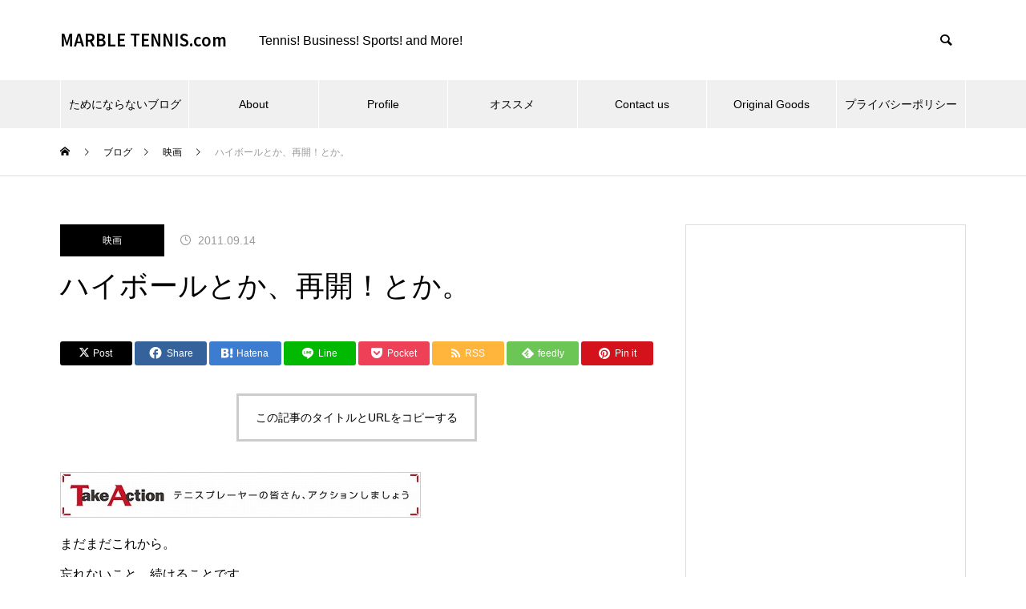

--- FILE ---
content_type: text/html; charset=UTF-8
request_url: https://marble-tennis.com/2011/09/14/%E3%83%8F%E3%82%A4%E3%83%9C%E3%83%BC%E3%83%AB%E3%81%A8%E3%81%8B%E3%80%81%E5%86%8D%E9%96%8B%EF%BC%81%E3%81%A8%E3%81%8B%E3%80%82/
body_size: 22085
content:
<!DOCTYPE html>
<html class="pc" lang="ja">
<head>
<meta charset="UTF-8">
<!--[if IE]><meta http-equiv="X-UA-Compatible" content="IE=edge"><![endif]-->
<meta name="viewport" content="width=device-width">
<title>ハイボールとか、再開！とか。 | MARBLE TENNIS.com</title>
<meta name="description" content="まだまだこれから。忘れないこと、続けることです。がんばろう日本！ハイボールのつくり方をＴＶで観た。たしか帝国ホテルのバーのレシピだ。　・グラスに氷を入れる。　・バースプーンで氷を回し、グラスを冷やす。　・ウイスキーを入れる。">
<link rel="pingback" href="https://marble-tennis.com/wp/xmlrpc.php">
<meta name='robots' content='max-image-preview:large' />
<link rel='dns-prefetch' href='//webfonts.xserver.jp' />
<link rel='dns-prefetch' href='//www.googletagmanager.com' />
<link rel='dns-prefetch' href='//pagead2.googlesyndication.com' />
<link rel="alternate" type="application/rss+xml" title="MARBLE TENNIS.com &raquo; フィード" href="https://marble-tennis.com/feed/" />
<link rel="alternate" type="application/rss+xml" title="MARBLE TENNIS.com &raquo; コメントフィード" href="https://marble-tennis.com/comments/feed/" />
<link rel="alternate" title="oEmbed (JSON)" type="application/json+oembed" href="https://marble-tennis.com/wp-json/oembed/1.0/embed?url=https%3A%2F%2Fmarble-tennis.com%2F2011%2F09%2F14%2F%25e3%2583%258f%25e3%2582%25a4%25e3%2583%259c%25e3%2583%25bc%25e3%2583%25ab%25e3%2581%25a8%25e3%2581%258b%25e3%2580%2581%25e5%2586%258d%25e9%2596%258b%25ef%25bc%2581%25e3%2581%25a8%25e3%2581%258b%25e3%2580%2582%2F" />
<link rel="alternate" title="oEmbed (XML)" type="text/xml+oembed" href="https://marble-tennis.com/wp-json/oembed/1.0/embed?url=https%3A%2F%2Fmarble-tennis.com%2F2011%2F09%2F14%2F%25e3%2583%258f%25e3%2582%25a4%25e3%2583%259c%25e3%2583%25bc%25e3%2583%25ab%25e3%2581%25a8%25e3%2581%258b%25e3%2580%2581%25e5%2586%258d%25e9%2596%258b%25ef%25bc%2581%25e3%2581%25a8%25e3%2581%258b%25e3%2580%2582%2F&#038;format=xml" />
<link rel="preconnect" href="https://fonts.googleapis.com">
<link rel="preconnect" href="https://fonts.gstatic.com" crossorigin>
<link href="https://fonts.googleapis.com/css2?family=Noto+Sans+JP:wght@400;600" rel="stylesheet">
<style id='wp-img-auto-sizes-contain-inline-css' type='text/css'>
img:is([sizes=auto i],[sizes^="auto," i]){contain-intrinsic-size:3000px 1500px}
/*# sourceURL=wp-img-auto-sizes-contain-inline-css */
</style>
<link rel='stylesheet' id='style-css' href='https://marble-tennis.com/wp/wp-content/themes/muum_tcd085/style.css?ver=3.7.1' type='text/css' media='all' />
<link rel='stylesheet' id='pt-cv-public-style-css' href='https://marble-tennis.com/wp/wp-content/plugins/content-views-query-and-display-post-page/public/assets/css/cv.css?ver=4.2.1' type='text/css' media='all' />
<link rel='stylesheet' id='sbi_styles-css' href='https://marble-tennis.com/wp/wp-content/plugins/instagram-feed-pro/css/sbi-styles.min.css?ver=6.9.0' type='text/css' media='all' />
<style id='wp-block-library-inline-css' type='text/css'>
:root{--wp-block-synced-color:#7a00df;--wp-block-synced-color--rgb:122,0,223;--wp-bound-block-color:var(--wp-block-synced-color);--wp-editor-canvas-background:#ddd;--wp-admin-theme-color:#007cba;--wp-admin-theme-color--rgb:0,124,186;--wp-admin-theme-color-darker-10:#006ba1;--wp-admin-theme-color-darker-10--rgb:0,107,160.5;--wp-admin-theme-color-darker-20:#005a87;--wp-admin-theme-color-darker-20--rgb:0,90,135;--wp-admin-border-width-focus:2px}@media (min-resolution:192dpi){:root{--wp-admin-border-width-focus:1.5px}}.wp-element-button{cursor:pointer}:root .has-very-light-gray-background-color{background-color:#eee}:root .has-very-dark-gray-background-color{background-color:#313131}:root .has-very-light-gray-color{color:#eee}:root .has-very-dark-gray-color{color:#313131}:root .has-vivid-green-cyan-to-vivid-cyan-blue-gradient-background{background:linear-gradient(135deg,#00d084,#0693e3)}:root .has-purple-crush-gradient-background{background:linear-gradient(135deg,#34e2e4,#4721fb 50%,#ab1dfe)}:root .has-hazy-dawn-gradient-background{background:linear-gradient(135deg,#faaca8,#dad0ec)}:root .has-subdued-olive-gradient-background{background:linear-gradient(135deg,#fafae1,#67a671)}:root .has-atomic-cream-gradient-background{background:linear-gradient(135deg,#fdd79a,#004a59)}:root .has-nightshade-gradient-background{background:linear-gradient(135deg,#330968,#31cdcf)}:root .has-midnight-gradient-background{background:linear-gradient(135deg,#020381,#2874fc)}:root{--wp--preset--font-size--normal:16px;--wp--preset--font-size--huge:42px}.has-regular-font-size{font-size:1em}.has-larger-font-size{font-size:2.625em}.has-normal-font-size{font-size:var(--wp--preset--font-size--normal)}.has-huge-font-size{font-size:var(--wp--preset--font-size--huge)}.has-text-align-center{text-align:center}.has-text-align-left{text-align:left}.has-text-align-right{text-align:right}.has-fit-text{white-space:nowrap!important}#end-resizable-editor-section{display:none}.aligncenter{clear:both}.items-justified-left{justify-content:flex-start}.items-justified-center{justify-content:center}.items-justified-right{justify-content:flex-end}.items-justified-space-between{justify-content:space-between}.screen-reader-text{border:0;clip-path:inset(50%);height:1px;margin:-1px;overflow:hidden;padding:0;position:absolute;width:1px;word-wrap:normal!important}.screen-reader-text:focus{background-color:#ddd;clip-path:none;color:#444;display:block;font-size:1em;height:auto;left:5px;line-height:normal;padding:15px 23px 14px;text-decoration:none;top:5px;width:auto;z-index:100000}html :where(.has-border-color){border-style:solid}html :where([style*=border-top-color]){border-top-style:solid}html :where([style*=border-right-color]){border-right-style:solid}html :where([style*=border-bottom-color]){border-bottom-style:solid}html :where([style*=border-left-color]){border-left-style:solid}html :where([style*=border-width]){border-style:solid}html :where([style*=border-top-width]){border-top-style:solid}html :where([style*=border-right-width]){border-right-style:solid}html :where([style*=border-bottom-width]){border-bottom-style:solid}html :where([style*=border-left-width]){border-left-style:solid}html :where(img[class*=wp-image-]){height:auto;max-width:100%}:where(figure){margin:0 0 1em}html :where(.is-position-sticky){--wp-admin--admin-bar--position-offset:var(--wp-admin--admin-bar--height,0px)}@media screen and (max-width:600px){html :where(.is-position-sticky){--wp-admin--admin-bar--position-offset:0px}}

/*# sourceURL=wp-block-library-inline-css */
</style><style id='global-styles-inline-css' type='text/css'>
:root{--wp--preset--aspect-ratio--square: 1;--wp--preset--aspect-ratio--4-3: 4/3;--wp--preset--aspect-ratio--3-4: 3/4;--wp--preset--aspect-ratio--3-2: 3/2;--wp--preset--aspect-ratio--2-3: 2/3;--wp--preset--aspect-ratio--16-9: 16/9;--wp--preset--aspect-ratio--9-16: 9/16;--wp--preset--color--black: #000000;--wp--preset--color--cyan-bluish-gray: #abb8c3;--wp--preset--color--white: #ffffff;--wp--preset--color--pale-pink: #f78da7;--wp--preset--color--vivid-red: #cf2e2e;--wp--preset--color--luminous-vivid-orange: #ff6900;--wp--preset--color--luminous-vivid-amber: #fcb900;--wp--preset--color--light-green-cyan: #7bdcb5;--wp--preset--color--vivid-green-cyan: #00d084;--wp--preset--color--pale-cyan-blue: #8ed1fc;--wp--preset--color--vivid-cyan-blue: #0693e3;--wp--preset--color--vivid-purple: #9b51e0;--wp--preset--gradient--vivid-cyan-blue-to-vivid-purple: linear-gradient(135deg,rgb(6,147,227) 0%,rgb(155,81,224) 100%);--wp--preset--gradient--light-green-cyan-to-vivid-green-cyan: linear-gradient(135deg,rgb(122,220,180) 0%,rgb(0,208,130) 100%);--wp--preset--gradient--luminous-vivid-amber-to-luminous-vivid-orange: linear-gradient(135deg,rgb(252,185,0) 0%,rgb(255,105,0) 100%);--wp--preset--gradient--luminous-vivid-orange-to-vivid-red: linear-gradient(135deg,rgb(255,105,0) 0%,rgb(207,46,46) 100%);--wp--preset--gradient--very-light-gray-to-cyan-bluish-gray: linear-gradient(135deg,rgb(238,238,238) 0%,rgb(169,184,195) 100%);--wp--preset--gradient--cool-to-warm-spectrum: linear-gradient(135deg,rgb(74,234,220) 0%,rgb(151,120,209) 20%,rgb(207,42,186) 40%,rgb(238,44,130) 60%,rgb(251,105,98) 80%,rgb(254,248,76) 100%);--wp--preset--gradient--blush-light-purple: linear-gradient(135deg,rgb(255,206,236) 0%,rgb(152,150,240) 100%);--wp--preset--gradient--blush-bordeaux: linear-gradient(135deg,rgb(254,205,165) 0%,rgb(254,45,45) 50%,rgb(107,0,62) 100%);--wp--preset--gradient--luminous-dusk: linear-gradient(135deg,rgb(255,203,112) 0%,rgb(199,81,192) 50%,rgb(65,88,208) 100%);--wp--preset--gradient--pale-ocean: linear-gradient(135deg,rgb(255,245,203) 0%,rgb(182,227,212) 50%,rgb(51,167,181) 100%);--wp--preset--gradient--electric-grass: linear-gradient(135deg,rgb(202,248,128) 0%,rgb(113,206,126) 100%);--wp--preset--gradient--midnight: linear-gradient(135deg,rgb(2,3,129) 0%,rgb(40,116,252) 100%);--wp--preset--font-size--small: 13px;--wp--preset--font-size--medium: 20px;--wp--preset--font-size--large: 36px;--wp--preset--font-size--x-large: 42px;--wp--preset--spacing--20: 0.44rem;--wp--preset--spacing--30: 0.67rem;--wp--preset--spacing--40: 1rem;--wp--preset--spacing--50: 1.5rem;--wp--preset--spacing--60: 2.25rem;--wp--preset--spacing--70: 3.38rem;--wp--preset--spacing--80: 5.06rem;--wp--preset--shadow--natural: 6px 6px 9px rgba(0, 0, 0, 0.2);--wp--preset--shadow--deep: 12px 12px 50px rgba(0, 0, 0, 0.4);--wp--preset--shadow--sharp: 6px 6px 0px rgba(0, 0, 0, 0.2);--wp--preset--shadow--outlined: 6px 6px 0px -3px rgb(255, 255, 255), 6px 6px rgb(0, 0, 0);--wp--preset--shadow--crisp: 6px 6px 0px rgb(0, 0, 0);}:where(.is-layout-flex){gap: 0.5em;}:where(.is-layout-grid){gap: 0.5em;}body .is-layout-flex{display: flex;}.is-layout-flex{flex-wrap: wrap;align-items: center;}.is-layout-flex > :is(*, div){margin: 0;}body .is-layout-grid{display: grid;}.is-layout-grid > :is(*, div){margin: 0;}:where(.wp-block-columns.is-layout-flex){gap: 2em;}:where(.wp-block-columns.is-layout-grid){gap: 2em;}:where(.wp-block-post-template.is-layout-flex){gap: 1.25em;}:where(.wp-block-post-template.is-layout-grid){gap: 1.25em;}.has-black-color{color: var(--wp--preset--color--black) !important;}.has-cyan-bluish-gray-color{color: var(--wp--preset--color--cyan-bluish-gray) !important;}.has-white-color{color: var(--wp--preset--color--white) !important;}.has-pale-pink-color{color: var(--wp--preset--color--pale-pink) !important;}.has-vivid-red-color{color: var(--wp--preset--color--vivid-red) !important;}.has-luminous-vivid-orange-color{color: var(--wp--preset--color--luminous-vivid-orange) !important;}.has-luminous-vivid-amber-color{color: var(--wp--preset--color--luminous-vivid-amber) !important;}.has-light-green-cyan-color{color: var(--wp--preset--color--light-green-cyan) !important;}.has-vivid-green-cyan-color{color: var(--wp--preset--color--vivid-green-cyan) !important;}.has-pale-cyan-blue-color{color: var(--wp--preset--color--pale-cyan-blue) !important;}.has-vivid-cyan-blue-color{color: var(--wp--preset--color--vivid-cyan-blue) !important;}.has-vivid-purple-color{color: var(--wp--preset--color--vivid-purple) !important;}.has-black-background-color{background-color: var(--wp--preset--color--black) !important;}.has-cyan-bluish-gray-background-color{background-color: var(--wp--preset--color--cyan-bluish-gray) !important;}.has-white-background-color{background-color: var(--wp--preset--color--white) !important;}.has-pale-pink-background-color{background-color: var(--wp--preset--color--pale-pink) !important;}.has-vivid-red-background-color{background-color: var(--wp--preset--color--vivid-red) !important;}.has-luminous-vivid-orange-background-color{background-color: var(--wp--preset--color--luminous-vivid-orange) !important;}.has-luminous-vivid-amber-background-color{background-color: var(--wp--preset--color--luminous-vivid-amber) !important;}.has-light-green-cyan-background-color{background-color: var(--wp--preset--color--light-green-cyan) !important;}.has-vivid-green-cyan-background-color{background-color: var(--wp--preset--color--vivid-green-cyan) !important;}.has-pale-cyan-blue-background-color{background-color: var(--wp--preset--color--pale-cyan-blue) !important;}.has-vivid-cyan-blue-background-color{background-color: var(--wp--preset--color--vivid-cyan-blue) !important;}.has-vivid-purple-background-color{background-color: var(--wp--preset--color--vivid-purple) !important;}.has-black-border-color{border-color: var(--wp--preset--color--black) !important;}.has-cyan-bluish-gray-border-color{border-color: var(--wp--preset--color--cyan-bluish-gray) !important;}.has-white-border-color{border-color: var(--wp--preset--color--white) !important;}.has-pale-pink-border-color{border-color: var(--wp--preset--color--pale-pink) !important;}.has-vivid-red-border-color{border-color: var(--wp--preset--color--vivid-red) !important;}.has-luminous-vivid-orange-border-color{border-color: var(--wp--preset--color--luminous-vivid-orange) !important;}.has-luminous-vivid-amber-border-color{border-color: var(--wp--preset--color--luminous-vivid-amber) !important;}.has-light-green-cyan-border-color{border-color: var(--wp--preset--color--light-green-cyan) !important;}.has-vivid-green-cyan-border-color{border-color: var(--wp--preset--color--vivid-green-cyan) !important;}.has-pale-cyan-blue-border-color{border-color: var(--wp--preset--color--pale-cyan-blue) !important;}.has-vivid-cyan-blue-border-color{border-color: var(--wp--preset--color--vivid-cyan-blue) !important;}.has-vivid-purple-border-color{border-color: var(--wp--preset--color--vivid-purple) !important;}.has-vivid-cyan-blue-to-vivid-purple-gradient-background{background: var(--wp--preset--gradient--vivid-cyan-blue-to-vivid-purple) !important;}.has-light-green-cyan-to-vivid-green-cyan-gradient-background{background: var(--wp--preset--gradient--light-green-cyan-to-vivid-green-cyan) !important;}.has-luminous-vivid-amber-to-luminous-vivid-orange-gradient-background{background: var(--wp--preset--gradient--luminous-vivid-amber-to-luminous-vivid-orange) !important;}.has-luminous-vivid-orange-to-vivid-red-gradient-background{background: var(--wp--preset--gradient--luminous-vivid-orange-to-vivid-red) !important;}.has-very-light-gray-to-cyan-bluish-gray-gradient-background{background: var(--wp--preset--gradient--very-light-gray-to-cyan-bluish-gray) !important;}.has-cool-to-warm-spectrum-gradient-background{background: var(--wp--preset--gradient--cool-to-warm-spectrum) !important;}.has-blush-light-purple-gradient-background{background: var(--wp--preset--gradient--blush-light-purple) !important;}.has-blush-bordeaux-gradient-background{background: var(--wp--preset--gradient--blush-bordeaux) !important;}.has-luminous-dusk-gradient-background{background: var(--wp--preset--gradient--luminous-dusk) !important;}.has-pale-ocean-gradient-background{background: var(--wp--preset--gradient--pale-ocean) !important;}.has-electric-grass-gradient-background{background: var(--wp--preset--gradient--electric-grass) !important;}.has-midnight-gradient-background{background: var(--wp--preset--gradient--midnight) !important;}.has-small-font-size{font-size: var(--wp--preset--font-size--small) !important;}.has-medium-font-size{font-size: var(--wp--preset--font-size--medium) !important;}.has-large-font-size{font-size: var(--wp--preset--font-size--large) !important;}.has-x-large-font-size{font-size: var(--wp--preset--font-size--x-large) !important;}
/*# sourceURL=global-styles-inline-css */
</style>

<style id='classic-theme-styles-inline-css' type='text/css'>
/*! This file is auto-generated */
.wp-block-button__link{color:#fff;background-color:#32373c;border-radius:9999px;box-shadow:none;text-decoration:none;padding:calc(.667em + 2px) calc(1.333em + 2px);font-size:1.125em}.wp-block-file__button{background:#32373c;color:#fff;text-decoration:none}
/*# sourceURL=/wp-includes/css/classic-themes.min.css */
</style>
<link rel='stylesheet' id='contact-form-7-css' href='https://marble-tennis.com/wp/wp-content/plugins/contact-form-7/includes/css/styles.css?ver=6.1.4' type='text/css' media='all' />
<link rel='stylesheet' id='pz-linkcard-css-css' href='//marble-tennis.com/wp/wp-content/uploads/pz-linkcard/style/style.min.css?ver=2.5.6.5.4' type='text/css' media='all' />
<link rel='stylesheet' id='toc-screen-css' href='https://marble-tennis.com/wp/wp-content/plugins/table-of-contents-plus/screen.min.css?ver=2411.1' type='text/css' media='all' />
<link rel='stylesheet' id='yyi_rinker_stylesheet-css' href='https://marble-tennis.com/wp/wp-content/plugins/yyi-rinker/css/style.css?v=1.11.1&#038;ver=6.9' type='text/css' media='all' />
<style>:root {
  --tcd-font-type1: Arial,"Hiragino Sans","Yu Gothic Medium","Meiryo",sans-serif;
  --tcd-font-type2: "Times New Roman",Times,"Yu Mincho","游明朝","游明朝体","Hiragino Mincho Pro",serif;
  --tcd-font-type3: Palatino,"Yu Kyokasho","游教科書体","UD デジタル 教科書体 N","游明朝","游明朝体","Hiragino Mincho Pro","Meiryo",serif;
  --tcd-font-type-logo: "Noto Sans JP",sans-serif;
}</style>
<script type="text/javascript" src="https://marble-tennis.com/wp/wp-includes/js/jquery/jquery.min.js?ver=3.7.1" id="jquery-core-js"></script>
<script type="text/javascript" src="https://marble-tennis.com/wp/wp-includes/js/jquery/jquery-migrate.min.js?ver=3.4.1" id="jquery-migrate-js"></script>
<script type="text/javascript" src="//webfonts.xserver.jp/js/xserverv3.js?fadein=0&amp;ver=2.0.9" id="typesquare_std-js"></script>

<!-- Site Kit によって追加された Google タグ（gtag.js）スニペット -->
<!-- Google アナリティクス スニペット (Site Kit が追加) -->
<script type="text/javascript" src="https://www.googletagmanager.com/gtag/js?id=G-BP7K3TXF5C" id="google_gtagjs-js" async></script>
<script type="text/javascript" id="google_gtagjs-js-after">
/* <![CDATA[ */
window.dataLayer = window.dataLayer || [];function gtag(){dataLayer.push(arguments);}
gtag("set","linker",{"domains":["marble-tennis.com"]});
gtag("js", new Date());
gtag("set", "developer_id.dZTNiMT", true);
gtag("config", "G-BP7K3TXF5C");
//# sourceURL=google_gtagjs-js-after
/* ]]> */
</script>
<link rel="https://api.w.org/" href="https://marble-tennis.com/wp-json/" /><link rel="alternate" title="JSON" type="application/json" href="https://marble-tennis.com/wp-json/wp/v2/posts/2464" /><link rel="canonical" href="https://marble-tennis.com/2011/09/14/%e3%83%8f%e3%82%a4%e3%83%9c%e3%83%bc%e3%83%ab%e3%81%a8%e3%81%8b%e3%80%81%e5%86%8d%e9%96%8b%ef%bc%81%e3%81%a8%e3%81%8b%e3%80%82/" />
<link rel='shortlink' href='https://marble-tennis.com/?p=2464' />
<style type="text/css">
.feedzy-rss-link-icon:after {
	content: url("https://marble-tennis.com/wp/wp-content/plugins/feedzy-rss-feeds/img/external-link.png");
	margin-left: 3px;
}
</style>
		<meta name="generator" content="Site Kit by Google 1.170.0" /><style>
.yyi-rinker-images {
    display: flex;
    justify-content: center;
    align-items: center;
    position: relative;

}
div.yyi-rinker-image img.yyi-rinker-main-img.hidden {
    display: none;
}

.yyi-rinker-images-arrow {
    cursor: pointer;
    position: absolute;
    top: 50%;
    display: block;
    margin-top: -11px;
    opacity: 0.6;
    width: 22px;
}

.yyi-rinker-images-arrow-left{
    left: -10px;
}
.yyi-rinker-images-arrow-right{
    right: -10px;
}

.yyi-rinker-images-arrow-left.hidden {
    display: none;
}

.yyi-rinker-images-arrow-right.hidden {
    display: none;
}
div.yyi-rinker-contents.yyi-rinker-design-tate  div.yyi-rinker-box{
    flex-direction: column;
}

div.yyi-rinker-contents.yyi-rinker-design-slim div.yyi-rinker-box .yyi-rinker-links {
    flex-direction: column;
}

div.yyi-rinker-contents.yyi-rinker-design-slim div.yyi-rinker-info {
    width: 100%;
}

div.yyi-rinker-contents.yyi-rinker-design-slim .yyi-rinker-title {
    text-align: center;
}

div.yyi-rinker-contents.yyi-rinker-design-slim .yyi-rinker-links {
    text-align: center;
}
div.yyi-rinker-contents.yyi-rinker-design-slim .yyi-rinker-image {
    margin: auto;
}

div.yyi-rinker-contents.yyi-rinker-design-slim div.yyi-rinker-info ul.yyi-rinker-links li {
	align-self: stretch;
}
div.yyi-rinker-contents.yyi-rinker-design-slim div.yyi-rinker-box div.yyi-rinker-info {
	padding: 0;
}
div.yyi-rinker-contents.yyi-rinker-design-slim div.yyi-rinker-box {
	flex-direction: column;
	padding: 14px 5px 0;
}

.yyi-rinker-design-slim div.yyi-rinker-box div.yyi-rinker-info {
	text-align: center;
}

.yyi-rinker-design-slim div.price-box span.price {
	display: block;
}

div.yyi-rinker-contents.yyi-rinker-design-slim div.yyi-rinker-info div.yyi-rinker-title a{
	font-size:16px;
}

div.yyi-rinker-contents.yyi-rinker-design-slim ul.yyi-rinker-links li.amazonkindlelink:before,  div.yyi-rinker-contents.yyi-rinker-design-slim ul.yyi-rinker-links li.amazonlink:before,  div.yyi-rinker-contents.yyi-rinker-design-slim ul.yyi-rinker-links li.rakutenlink:before, div.yyi-rinker-contents.yyi-rinker-design-slim ul.yyi-rinker-links li.yahoolink:before, div.yyi-rinker-contents.yyi-rinker-design-slim ul.yyi-rinker-links li.mercarilink:before {
	font-size:12px;
}

div.yyi-rinker-contents.yyi-rinker-design-slim ul.yyi-rinker-links li a {
	font-size: 13px;
}
.entry-content ul.yyi-rinker-links li {
	padding: 0;
}

div.yyi-rinker-contents .yyi-rinker-attention.attention_desing_right_ribbon {
    width: 89px;
    height: 91px;
    position: absolute;
    top: -1px;
    right: -1px;
    left: auto;
    overflow: hidden;
}

div.yyi-rinker-contents .yyi-rinker-attention.attention_desing_right_ribbon span {
    display: inline-block;
    width: 146px;
    position: absolute;
    padding: 4px 0;
    left: -13px;
    top: 12px;
    text-align: center;
    font-size: 12px;
    line-height: 24px;
    -webkit-transform: rotate(45deg);
    transform: rotate(45deg);
    box-shadow: 0 1px 3px rgba(0, 0, 0, 0.2);
}

div.yyi-rinker-contents .yyi-rinker-attention.attention_desing_right_ribbon {
    background: none;
}
.yyi-rinker-attention.attention_desing_right_ribbon .yyi-rinker-attention-after,
.yyi-rinker-attention.attention_desing_right_ribbon .yyi-rinker-attention-before{
display:none;
}
div.yyi-rinker-use-right_ribbon div.yyi-rinker-title {
    margin-right: 2rem;
}

				</style><link rel="stylesheet" href="https://marble-tennis.com/wp/wp-content/themes/muum_tcd085/css/design-plus.css?ver=3.7.1">
<link rel="stylesheet" href="https://marble-tennis.com/wp/wp-content/themes/muum_tcd085/css/sns-botton.css?ver=3.7.1">
<link rel="stylesheet" media="screen and (max-width:1251px)" href="https://marble-tennis.com/wp/wp-content/themes/muum_tcd085/css/responsive.css?ver=3.7.1">
<link rel="stylesheet" media="screen and (max-width:1251px)" href="https://marble-tennis.com/wp/wp-content/themes/muum_tcd085/css/footer-bar.css?ver=3.7.1">

<script src="https://marble-tennis.com/wp/wp-content/themes/muum_tcd085/js/jquery.easing.1.4.js?ver=3.7.1"></script>
<script src="https://marble-tennis.com/wp/wp-content/themes/muum_tcd085/js/jscript.js?ver=3.7.1"></script>
<script src="https://marble-tennis.com/wp/wp-content/themes/muum_tcd085/js/tcd_cookie.min.js?ver=3.7.1"></script>
<script src="https://marble-tennis.com/wp/wp-content/themes/muum_tcd085/js/comment.js?ver=3.7.1"></script>
<script src="https://marble-tennis.com/wp/wp-content/themes/muum_tcd085/js/parallax.js?ver=3.7.1"></script>
<script src="https://marble-tennis.com/wp/wp-content/themes/muum_tcd085/js/counter.js?ver=3.7.1"></script>
<script src="https://marble-tennis.com/wp/wp-content/themes/muum_tcd085/js/waypoints.min.js?ver=3.7.1"></script>

<link rel="stylesheet" href="https://marble-tennis.com/wp/wp-content/themes/muum_tcd085/js/simplebar.css?ver=3.7.1">
<script src="https://marble-tennis.com/wp/wp-content/themes/muum_tcd085/js/simplebar.min.js?ver=3.7.1"></script>


<style type="text/css">
body { font-size:16px; }
body, input, textarea { font-family: var(--tcd-font-type1); }

.rich_font, .p-vertical, .widget_headline, .widget_tab_post_list_button a, .search_box_headline, #global_menu, .megamenu_blog_list, .megamenu_b_wrap, .megamenu_b_wrap .headline, #index_tab { font-family: var(--tcd-font-type1);}

.rich_font_1 { font-family: var(--tcd-font-type1);  }
.rich_font_2 { font-family: var(--tcd-font-type2);  font-weight:500; }
.rich_font_3 { font-family: var(--tcd-font-type3);  font-weight:500; }
.rich_font_logo { font-family: var(--tcd-font-type-logo); font-weight: bold !important; ;}

.post_content, #next_prev_post { font-family: var(--tcd-font-type1);  }

#global_menu { background:rgba(240,240,240, 1); }
#global_menu > ul > li > a, #global_menu > ul > li:first-of-type a { color:#000; border-color:#FFFFFF; }
#global_menu > ul > li > a:hover { color:#fff; background:#444444; /*border-color:#444444;*/ }
#global_menu > ul > li.active > a, #global_menu > ul > li.current-menu-item > a, #header.active #global_menu > ul > li.current-menu-item.active_button > a { color:#fff; background:#000000; /*border-color:#000000;*/ }
#global_menu ul ul a { color:#FFFFFF !important; background:#444444; }
#global_menu ul ul a:hover { background:#2b2b2b; }
#global_menu > ul > li.menu-item-has-children.active > a { background:#444444; /*border-color:#444444;*/ }
.pc .header_fix #header.off_hover #global_menu { background:rgba(240,240,240,1); }
.pc .header_fix #header.off_hover #global_menu > ul > li > a, .pc .header_fix #header.off_hover #global_menu > ul > li:first-of-type a { border-color:rgba(255,255,255,1); }
.mobile .header_fix_mobile #header { background:#fff; }
.mobile .header_fix_mobile #header.off_hover { background:rgba(255,255,255,1); }
#drawer_menu { background:#000000; }
#mobile_menu a { color:#ffffff; border-color:rgba(255, 255, 255, 0.2); }
#mobile_menu li li a { background:#333333; }
#drawer_menu #close_menu a{ color:#000000; }
#drawer_menu #close_menu a:before { color:#ffffff; }
#mobile_menu .child_menu_button .icon:before, #footer_search .button label:before{ color:#ffffff; }
.megamenu_blog_list { background:#000000; }
.megamenu_blog_list .category_list a { font-size:16px; color:#999999; }
.megamenu_blog_list .post_list .title { font-size:14px; }
.megamenu_b_wrap { background:#000000; }
.megamenu_b_wrap .headline { font-size:16px; color:#ffffff; }
.megamenu_b_wrap .title { font-size:14px; }
.megamenu_page_wrap { border-top:1px solid #555555; }
#global_menu > ul > li.megamenu_parent_type2.active_megamenu_button > a { color:#fff !important; background:#000000 !important; /*border-color:#000000 !important;*/ }
#global_menu > ul > li.megamenu_parent_type3.active_megamenu_button > a { color:#fff !important; background:#000000 !important; /*border-color:#000000 !important;*/ }
#footer_carousel { background:#000000; }
#footer_carousel .title { font-size:14px; }
#footer_bottom { color:#ffffff; background:#000000; }
#footer_bottom a { color:#ffffff; }
#return_top a:before { color:#FFFFFF; }
#return_top a { background:#000000; }
#return_top a:hover { background:#444444; }
@media screen and (max-width:750px) {
  #footer_carousel .title { font-size:12px; }
  #footer_bottom { color:#000; background:none; }
  #footer_bottom a { color:#000; }
  #copyright { color:#ffffff; background:#000000; }
}
.author_profile .avatar_area img, .animate_image img, .animate_background .image {
  width:100%; height:auto;
  -webkit-transition: transform  0.75s ease;
  transition: transform  0.75s ease;
}
.author_profile a.avatar:hover img, .animate_image:hover img, .animate_background:hover .image {
  -webkit-transform: scale(1.2);
  transform: scale(1.2);
}



a { color:#000; }

.widget_tab_post_list_button a:hover, .page_navi span.current, #author_page_headline,
#header_carousel_type1 .slick-dots button:hover::before, #header_carousel_type1 .slick-dots .slick-active button::before, #header_carousel_type2 .slick-dots button:hover::before, #header_carousel_type2 .slick-dots .slick-active button::before
  { background-color:#000000; }

.widget_headline, .design_headline1, .widget_tab_post_list_button a:hover, .page_navi span.current
  { border-color:#000000; }

#header_search .button label:hover:before
  { color:#444444; }

#submit_comment:hover, #cancel_comment_reply a:hover, #wp-calendar #prev a:hover, #wp-calendar #next a:hover, #wp-calendar td a:hover,
#post_pagination a:hover, #p_readmore .button:hover, .page_navi a:hover, #post_pagination a:hover,.c-pw__btn:hover, #post_pagination a:hover, #comment_tab li a:hover, #category_post .tab p:hover
  { background-color:#444444; }

#comment_textarea textarea:focus, .c-pw__box-input:focus, .page_navi a:hover, #post_pagination p, #post_pagination a:hover
  { border-color:#444444; }

a:hover, #header_logo a:hover, #footer a:hover, #footer_social_link li a:hover:before, #bread_crumb a:hover, #bread_crumb li.home a:hover:after, #next_prev_post a:hover,
.single_copy_title_url_btn:hover, .tcdw_search_box_widget .search_area .search_button:hover:before, .tab_widget_nav:hover:before,
#single_author_title_area .author_link li a:hover:before, .author_profile a:hover, .author_profile .author_link li a:hover:before, #post_meta_bottom a:hover, .cardlink_title a:hover,
.comment a:hover, .comment_form_wrapper a:hover, #searchform .submit_button:hover:before, .p-dropdown__title:hover:after
  { color:#a0a0a0; }

#menu_button:hover span
  { background-color:#a0a0a0; }

.post_content a, .custom-html-widget a { color:#000000; }
.post_content a:hover, .custom-html-widget a:hover { text-decoration:underline; }

.cat_id1 { background-color:#000000; }
.cat_id1:hover { background-color:#444444; }
.megamenu_blog_list .category_list li.active .cat_id1 { color:#000000; }
.megamenu_blog_list .category_list .cat_id1:hover { color:#444444; }
.category_list_widget .cat-item-1 > a:hover > .count { background-color:#000000; border-color:#000000; }
.cat_id2 { background-color:#8224e3; }
.cat_id2:hover { background-color:#444444; }
.megamenu_blog_list .category_list li.active .cat_id2 { color:#8224e3; }
.megamenu_blog_list .category_list .cat_id2:hover { color:#444444; }
.category_list_widget .cat-item-2 > a:hover > .count { background-color:#8224e3; border-color:#8224e3; }
.cat_id3 { background-color:#000000; }
.cat_id3:hover { background-color:#444444; }
.megamenu_blog_list .category_list li.active .cat_id3 { color:#000000; }
.megamenu_blog_list .category_list .cat_id3:hover { color:#444444; }
.category_list_widget .cat-item-3 > a:hover > .count { background-color:#000000; border-color:#000000; }
.cat_id4 { background-color:#000000; }
.cat_id4:hover { background-color:#444444; }
.megamenu_blog_list .category_list li.active .cat_id4 { color:#000000; }
.megamenu_blog_list .category_list .cat_id4:hover { color:#444444; }
.category_list_widget .cat-item-4 > a:hover > .count { background-color:#000000; border-color:#000000; }
.cat_id5 { background-color:#000000; }
.cat_id5:hover { background-color:#444444; }
.megamenu_blog_list .category_list li.active .cat_id5 { color:#000000; }
.megamenu_blog_list .category_list .cat_id5:hover { color:#444444; }
.category_list_widget .cat-item-5 > a:hover > .count { background-color:#000000; border-color:#000000; }
.cat_id7 { background-color:#000000; }
.cat_id7:hover { background-color:#444444; }
.megamenu_blog_list .category_list li.active .cat_id7 { color:#000000; }
.megamenu_blog_list .category_list .cat_id7:hover { color:#444444; }
.category_list_widget .cat-item-7 > a:hover > .count { background-color:#000000; border-color:#000000; }
.cat_id8 { background-color:#000000; }
.cat_id8:hover { background-color:#444444; }
.megamenu_blog_list .category_list li.active .cat_id8 { color:#000000; }
.megamenu_blog_list .category_list .cat_id8:hover { color:#444444; }
.category_list_widget .cat-item-8 > a:hover > .count { background-color:#000000; border-color:#000000; }
.cat_id9 { background-color:#000000; }
.cat_id9:hover { background-color:#444444; }
.megamenu_blog_list .category_list li.active .cat_id9 { color:#000000; }
.megamenu_blog_list .category_list .cat_id9:hover { color:#444444; }
.category_list_widget .cat-item-9 > a:hover > .count { background-color:#000000; border-color:#000000; }
.cat_id11 { background-color:#000000; }
.cat_id11:hover { background-color:#444444; }
.megamenu_blog_list .category_list li.active .cat_id11 { color:#000000; }
.megamenu_blog_list .category_list .cat_id11:hover { color:#444444; }
.category_list_widget .cat-item-11 > a:hover > .count { background-color:#000000; border-color:#000000; }
.cat_id12 { background-color:#000000; }
.cat_id12:hover { background-color:#444444; }
.megamenu_blog_list .category_list li.active .cat_id12 { color:#000000; }
.megamenu_blog_list .category_list .cat_id12:hover { color:#444444; }
.category_list_widget .cat-item-12 > a:hover > .count { background-color:#000000; border-color:#000000; }
.cat_id13 { background-color:#000000; }
.cat_id13:hover { background-color:#444444; }
.megamenu_blog_list .category_list li.active .cat_id13 { color:#000000; }
.megamenu_blog_list .category_list .cat_id13:hover { color:#444444; }
.category_list_widget .cat-item-13 > a:hover > .count { background-color:#000000; border-color:#000000; }
.cat_id14 { background-color:#000000; }
.cat_id14:hover { background-color:#444444; }
.megamenu_blog_list .category_list li.active .cat_id14 { color:#000000; }
.megamenu_blog_list .category_list .cat_id14:hover { color:#444444; }
.category_list_widget .cat-item-14 > a:hover > .count { background-color:#000000; border-color:#000000; }
.cat_id15 { background-color:#000000; }
.cat_id15:hover { background-color:#444444; }
.megamenu_blog_list .category_list li.active .cat_id15 { color:#000000; }
.megamenu_blog_list .category_list .cat_id15:hover { color:#444444; }
.category_list_widget .cat-item-15 > a:hover > .count { background-color:#000000; border-color:#000000; }
.cat_id16 { background-color:#000000; }
.cat_id16:hover { background-color:#444444; }
.megamenu_blog_list .category_list li.active .cat_id16 { color:#000000; }
.megamenu_blog_list .category_list .cat_id16:hover { color:#444444; }
.category_list_widget .cat-item-16 > a:hover > .count { background-color:#000000; border-color:#000000; }
.cat_id17 { background-color:#000000; }
.cat_id17:hover { background-color:#444444; }
.megamenu_blog_list .category_list li.active .cat_id17 { color:#000000; }
.megamenu_blog_list .category_list .cat_id17:hover { color:#444444; }
.category_list_widget .cat-item-17 > a:hover > .count { background-color:#000000; border-color:#000000; }
.cat_id18 { background-color:#000000; }
.cat_id18:hover { background-color:#444444; }
.megamenu_blog_list .category_list li.active .cat_id18 { color:#000000; }
.megamenu_blog_list .category_list .cat_id18:hover { color:#444444; }
.category_list_widget .cat-item-18 > a:hover > .count { background-color:#000000; border-color:#000000; }
.cat_id19 { background-color:#000000; }
.cat_id19:hover { background-color:#444444; }
.megamenu_blog_list .category_list li.active .cat_id19 { color:#000000; }
.megamenu_blog_list .category_list .cat_id19:hover { color:#444444; }
.category_list_widget .cat-item-19 > a:hover > .count { background-color:#000000; border-color:#000000; }
.cat_id20 { background-color:#000000; }
.cat_id20:hover { background-color:#444444; }
.megamenu_blog_list .category_list li.active .cat_id20 { color:#000000; }
.megamenu_blog_list .category_list .cat_id20:hover { color:#444444; }
.category_list_widget .cat-item-20 > a:hover > .count { background-color:#000000; border-color:#000000; }
.cat_id21 { background-color:#000000; }
.cat_id21:hover { background-color:#444444; }
.megamenu_blog_list .category_list li.active .cat_id21 { color:#000000; }
.megamenu_blog_list .category_list .cat_id21:hover { color:#444444; }
.category_list_widget .cat-item-21 > a:hover > .count { background-color:#000000; border-color:#000000; }
.cat_id22 { background-color:#000000; }
.cat_id22:hover { background-color:#444444; }
.megamenu_blog_list .category_list li.active .cat_id22 { color:#000000; }
.megamenu_blog_list .category_list .cat_id22:hover { color:#444444; }
.category_list_widget .cat-item-22 > a:hover > .count { background-color:#000000; border-color:#000000; }
.cat_id23 { background-color:#000000; }
.cat_id23:hover { background-color:#444444; }
.megamenu_blog_list .category_list li.active .cat_id23 { color:#000000; }
.megamenu_blog_list .category_list .cat_id23:hover { color:#444444; }
.category_list_widget .cat-item-23 > a:hover > .count { background-color:#000000; border-color:#000000; }
.cat_id24 { background-color:#000000; }
.cat_id24:hover { background-color:#444444; }
.megamenu_blog_list .category_list li.active .cat_id24 { color:#000000; }
.megamenu_blog_list .category_list .cat_id24:hover { color:#444444; }
.category_list_widget .cat-item-24 > a:hover > .count { background-color:#000000; border-color:#000000; }
.cat_id25 { background-color:#000000; }
.cat_id25:hover { background-color:#444444; }
.megamenu_blog_list .category_list li.active .cat_id25 { color:#000000; }
.megamenu_blog_list .category_list .cat_id25:hover { color:#444444; }
.category_list_widget .cat-item-25 > a:hover > .count { background-color:#000000; border-color:#000000; }
.cat_id26 { background-color:#000000; }
.cat_id26:hover { background-color:#444444; }
.megamenu_blog_list .category_list li.active .cat_id26 { color:#000000; }
.megamenu_blog_list .category_list .cat_id26:hover { color:#444444; }
.category_list_widget .cat-item-26 > a:hover > .count { background-color:#000000; border-color:#000000; }
.cat_id27 { background-color:#000000; }
.cat_id27:hover { background-color:#444444; }
.megamenu_blog_list .category_list li.active .cat_id27 { color:#000000; }
.megamenu_blog_list .category_list .cat_id27:hover { color:#444444; }
.category_list_widget .cat-item-27 > a:hover > .count { background-color:#000000; border-color:#000000; }
.cat_id28 { background-color:#000000; }
.cat_id28:hover { background-color:#444444; }
.megamenu_blog_list .category_list li.active .cat_id28 { color:#000000; }
.megamenu_blog_list .category_list .cat_id28:hover { color:#444444; }
.category_list_widget .cat-item-28 > a:hover > .count { background-color:#000000; border-color:#000000; }
.cat_id29 { background-color:#000000; }
.cat_id29:hover { background-color:#444444; }
.megamenu_blog_list .category_list li.active .cat_id29 { color:#000000; }
.megamenu_blog_list .category_list .cat_id29:hover { color:#444444; }
.category_list_widget .cat-item-29 > a:hover > .count { background-color:#000000; border-color:#000000; }
.cat_id30 { background-color:#000000; }
.cat_id30:hover { background-color:#444444; }
.megamenu_blog_list .category_list li.active .cat_id30 { color:#000000; }
.megamenu_blog_list .category_list .cat_id30:hover { color:#444444; }
.category_list_widget .cat-item-30 > a:hover > .count { background-color:#000000; border-color:#000000; }
.cat_id31 { background-color:#000000; }
.cat_id31:hover { background-color:#444444; }
.megamenu_blog_list .category_list li.active .cat_id31 { color:#000000; }
.megamenu_blog_list .category_list .cat_id31:hover { color:#444444; }
.category_list_widget .cat-item-31 > a:hover > .count { background-color:#000000; border-color:#000000; }
.cat_id32 { background-color:#000000; }
.cat_id32:hover { background-color:#444444; }
.megamenu_blog_list .category_list li.active .cat_id32 { color:#000000; }
.megamenu_blog_list .category_list .cat_id32:hover { color:#444444; }
.category_list_widget .cat-item-32 > a:hover > .count { background-color:#000000; border-color:#000000; }
.cat_id33 { background-color:#000000; }
.cat_id33:hover { background-color:#444444; }
.megamenu_blog_list .category_list li.active .cat_id33 { color:#000000; }
.megamenu_blog_list .category_list .cat_id33:hover { color:#444444; }
.category_list_widget .cat-item-33 > a:hover > .count { background-color:#000000; border-color:#000000; }
.cat_id34 { background-color:#000000; }
.cat_id34:hover { background-color:#444444; }
.megamenu_blog_list .category_list li.active .cat_id34 { color:#000000; }
.megamenu_blog_list .category_list .cat_id34:hover { color:#444444; }
.category_list_widget .cat-item-34 > a:hover > .count { background-color:#000000; border-color:#000000; }
.cat_id35 { background-color:#000000; }
.cat_id35:hover { background-color:#444444; }
.megamenu_blog_list .category_list li.active .cat_id35 { color:#000000; }
.megamenu_blog_list .category_list .cat_id35:hover { color:#444444; }
.category_list_widget .cat-item-35 > a:hover > .count { background-color:#000000; border-color:#000000; }
.cat_id36 { background-color:#000000; }
.cat_id36:hover { background-color:#444444; }
.megamenu_blog_list .category_list li.active .cat_id36 { color:#000000; }
.megamenu_blog_list .category_list .cat_id36:hover { color:#444444; }
.category_list_widget .cat-item-36 > a:hover > .count { background-color:#000000; border-color:#000000; }
.cat_id37 { background-color:#000000; }
.cat_id37:hover { background-color:#444444; }
.megamenu_blog_list .category_list li.active .cat_id37 { color:#000000; }
.megamenu_blog_list .category_list .cat_id37:hover { color:#444444; }
.category_list_widget .cat-item-37 > a:hover > .count { background-color:#000000; border-color:#000000; }
.cat_id38 { background-color:#000000; }
.cat_id38:hover { background-color:#444444; }
.megamenu_blog_list .category_list li.active .cat_id38 { color:#000000; }
.megamenu_blog_list .category_list .cat_id38:hover { color:#444444; }
.category_list_widget .cat-item-38 > a:hover > .count { background-color:#000000; border-color:#000000; }
.cat_id39 { background-color:#000000; }
.cat_id39:hover { background-color:#444444; }
.megamenu_blog_list .category_list li.active .cat_id39 { color:#000000; }
.megamenu_blog_list .category_list .cat_id39:hover { color:#444444; }
.category_list_widget .cat-item-39 > a:hover > .count { background-color:#000000; border-color:#000000; }
.cat_id40 { background-color:#000000; }
.cat_id40:hover { background-color:#444444; }
.megamenu_blog_list .category_list li.active .cat_id40 { color:#000000; }
.megamenu_blog_list .category_list .cat_id40:hover { color:#444444; }
.category_list_widget .cat-item-40 > a:hover > .count { background-color:#000000; border-color:#000000; }
.cat_id41 { background-color:#000000; }
.cat_id41:hover { background-color:#444444; }
.megamenu_blog_list .category_list li.active .cat_id41 { color:#000000; }
.megamenu_blog_list .category_list .cat_id41:hover { color:#444444; }
.category_list_widget .cat-item-41 > a:hover > .count { background-color:#000000; border-color:#000000; }
.cat_id42 { background-color:#000000; }
.cat_id42:hover { background-color:#444444; }
.megamenu_blog_list .category_list li.active .cat_id42 { color:#000000; }
.megamenu_blog_list .category_list .cat_id42:hover { color:#444444; }
.category_list_widget .cat-item-42 > a:hover > .count { background-color:#000000; border-color:#000000; }
.cat_id43 { background-color:#000000; }
.cat_id43:hover { background-color:#444444; }
.megamenu_blog_list .category_list li.active .cat_id43 { color:#000000; }
.megamenu_blog_list .category_list .cat_id43:hover { color:#444444; }
.category_list_widget .cat-item-43 > a:hover > .count { background-color:#000000; border-color:#000000; }
.cat_id44 { background-color:#000000; }
.cat_id44:hover { background-color:#444444; }
.megamenu_blog_list .category_list li.active .cat_id44 { color:#000000; }
.megamenu_blog_list .category_list .cat_id44:hover { color:#444444; }
.category_list_widget .cat-item-44 > a:hover > .count { background-color:#000000; border-color:#000000; }
.cat_id45 { background-color:#000000; }
.cat_id45:hover { background-color:#444444; }
.megamenu_blog_list .category_list li.active .cat_id45 { color:#000000; }
.megamenu_blog_list .category_list .cat_id45:hover { color:#444444; }
.category_list_widget .cat-item-45 > a:hover > .count { background-color:#000000; border-color:#000000; }
.cat_id46 { background-color:#000000; }
.cat_id46:hover { background-color:#444444; }
.megamenu_blog_list .category_list li.active .cat_id46 { color:#000000; }
.megamenu_blog_list .category_list .cat_id46:hover { color:#444444; }
.category_list_widget .cat-item-46 > a:hover > .count { background-color:#000000; border-color:#000000; }
.cat_id47 { background-color:#000000; }
.cat_id47:hover { background-color:#444444; }
.megamenu_blog_list .category_list li.active .cat_id47 { color:#000000; }
.megamenu_blog_list .category_list .cat_id47:hover { color:#444444; }
.category_list_widget .cat-item-47 > a:hover > .count { background-color:#000000; border-color:#000000; }
.cat_id48 { background-color:#000000; }
.cat_id48:hover { background-color:#444444; }
.megamenu_blog_list .category_list li.active .cat_id48 { color:#000000; }
.megamenu_blog_list .category_list .cat_id48:hover { color:#444444; }
.category_list_widget .cat-item-48 > a:hover > .count { background-color:#000000; border-color:#000000; }
.cat_id49 { background-color:#000000; }
.cat_id49:hover { background-color:#444444; }
.megamenu_blog_list .category_list li.active .cat_id49 { color:#000000; }
.megamenu_blog_list .category_list .cat_id49:hover { color:#444444; }
.category_list_widget .cat-item-49 > a:hover > .count { background-color:#000000; border-color:#000000; }
.cat_id50 { background-color:#000000; }
.cat_id50:hover { background-color:#444444; }
.megamenu_blog_list .category_list li.active .cat_id50 { color:#000000; }
.megamenu_blog_list .category_list .cat_id50:hover { color:#444444; }
.category_list_widget .cat-item-50 > a:hover > .count { background-color:#000000; border-color:#000000; }
.cat_id51 { background-color:#000000; }
.cat_id51:hover { background-color:#444444; }
.megamenu_blog_list .category_list li.active .cat_id51 { color:#000000; }
.megamenu_blog_list .category_list .cat_id51:hover { color:#444444; }
.category_list_widget .cat-item-51 > a:hover > .count { background-color:#000000; border-color:#000000; }
.cat_id52 { background-color:#000000; }
.cat_id52:hover { background-color:#444444; }
.megamenu_blog_list .category_list li.active .cat_id52 { color:#000000; }
.megamenu_blog_list .category_list .cat_id52:hover { color:#444444; }
.category_list_widget .cat-item-52 > a:hover > .count { background-color:#000000; border-color:#000000; }
.cat_id53 { background-color:#000000; }
.cat_id53:hover { background-color:#444444; }
.megamenu_blog_list .category_list li.active .cat_id53 { color:#000000; }
.megamenu_blog_list .category_list .cat_id53:hover { color:#444444; }
.category_list_widget .cat-item-53 > a:hover > .count { background-color:#000000; border-color:#000000; }
.cat_id54 { background-color:#000000; }
.cat_id54:hover { background-color:#444444; }
.megamenu_blog_list .category_list li.active .cat_id54 { color:#000000; }
.megamenu_blog_list .category_list .cat_id54:hover { color:#444444; }
.category_list_widget .cat-item-54 > a:hover > .count { background-color:#000000; border-color:#000000; }
.cat_id55 { background-color:#000000; }
.cat_id55:hover { background-color:#444444; }
.megamenu_blog_list .category_list li.active .cat_id55 { color:#000000; }
.megamenu_blog_list .category_list .cat_id55:hover { color:#444444; }
.category_list_widget .cat-item-55 > a:hover > .count { background-color:#000000; border-color:#000000; }
.cat_id56 { background-color:#000000; }
.cat_id56:hover { background-color:#444444; }
.megamenu_blog_list .category_list li.active .cat_id56 { color:#000000; }
.megamenu_blog_list .category_list .cat_id56:hover { color:#444444; }
.category_list_widget .cat-item-56 > a:hover > .count { background-color:#000000; border-color:#000000; }
.cat_id57 { background-color:#000000; }
.cat_id57:hover { background-color:#444444; }
.megamenu_blog_list .category_list li.active .cat_id57 { color:#000000; }
.megamenu_blog_list .category_list .cat_id57:hover { color:#444444; }
.category_list_widget .cat-item-57 > a:hover > .count { background-color:#000000; border-color:#000000; }
.cat_id58 { background-color:#000000; }
.cat_id58:hover { background-color:#444444; }
.megamenu_blog_list .category_list li.active .cat_id58 { color:#000000; }
.megamenu_blog_list .category_list .cat_id58:hover { color:#444444; }
.category_list_widget .cat-item-58 > a:hover > .count { background-color:#000000; border-color:#000000; }
.cat_id59 { background-color:#000000; }
.cat_id59:hover { background-color:#444444; }
.megamenu_blog_list .category_list li.active .cat_id59 { color:#000000; }
.megamenu_blog_list .category_list .cat_id59:hover { color:#444444; }
.category_list_widget .cat-item-59 > a:hover > .count { background-color:#000000; border-color:#000000; }
.cat_id60 { background-color:#000000; }
.cat_id60:hover { background-color:#444444; }
.megamenu_blog_list .category_list li.active .cat_id60 { color:#000000; }
.megamenu_blog_list .category_list .cat_id60:hover { color:#444444; }
.category_list_widget .cat-item-60 > a:hover > .count { background-color:#000000; border-color:#000000; }
.cat_id61 { background-color:#000000; }
.cat_id61:hover { background-color:#444444; }
.megamenu_blog_list .category_list li.active .cat_id61 { color:#000000; }
.megamenu_blog_list .category_list .cat_id61:hover { color:#444444; }
.category_list_widget .cat-item-61 > a:hover > .count { background-color:#000000; border-color:#000000; }
.cat_id62 { background-color:#000000; }
.cat_id62:hover { background-color:#444444; }
.megamenu_blog_list .category_list li.active .cat_id62 { color:#000000; }
.megamenu_blog_list .category_list .cat_id62:hover { color:#444444; }
.category_list_widget .cat-item-62 > a:hover > .count { background-color:#000000; border-color:#000000; }
.cat_id63 { background-color:#000000; }
.cat_id63:hover { background-color:#444444; }
.megamenu_blog_list .category_list li.active .cat_id63 { color:#000000; }
.megamenu_blog_list .category_list .cat_id63:hover { color:#444444; }
.category_list_widget .cat-item-63 > a:hover > .count { background-color:#000000; border-color:#000000; }
.cat_id64 { background-color:#000000; }
.cat_id64:hover { background-color:#444444; }
.megamenu_blog_list .category_list li.active .cat_id64 { color:#000000; }
.megamenu_blog_list .category_list .cat_id64:hover { color:#444444; }
.category_list_widget .cat-item-64 > a:hover > .count { background-color:#000000; border-color:#000000; }
.cat_id65 { background-color:#000000; }
.cat_id65:hover { background-color:#444444; }
.megamenu_blog_list .category_list li.active .cat_id65 { color:#000000; }
.megamenu_blog_list .category_list .cat_id65:hover { color:#444444; }
.category_list_widget .cat-item-65 > a:hover > .count { background-color:#000000; border-color:#000000; }
.cat_id66 { background-color:#000000; }
.cat_id66:hover { background-color:#444444; }
.megamenu_blog_list .category_list li.active .cat_id66 { color:#000000; }
.megamenu_blog_list .category_list .cat_id66:hover { color:#444444; }
.category_list_widget .cat-item-66 > a:hover > .count { background-color:#000000; border-color:#000000; }
.cat_id67 { background-color:#000000; }
.cat_id67:hover { background-color:#444444; }
.megamenu_blog_list .category_list li.active .cat_id67 { color:#000000; }
.megamenu_blog_list .category_list .cat_id67:hover { color:#444444; }
.category_list_widget .cat-item-67 > a:hover > .count { background-color:#000000; border-color:#000000; }
.cat_id68 { background-color:#000000; }
.cat_id68:hover { background-color:#444444; }
.megamenu_blog_list .category_list li.active .cat_id68 { color:#000000; }
.megamenu_blog_list .category_list .cat_id68:hover { color:#444444; }
.category_list_widget .cat-item-68 > a:hover > .count { background-color:#000000; border-color:#000000; }
.cat_id70 { background-color:#000000; }
.cat_id70:hover { background-color:#444444; }
.megamenu_blog_list .category_list li.active .cat_id70 { color:#000000; }
.megamenu_blog_list .category_list .cat_id70:hover { color:#444444; }
.category_list_widget .cat-item-70 > a:hover > .count { background-color:#000000; border-color:#000000; }
.cat_id71 { background-color:#000000; }
.cat_id71:hover { background-color:#444444; }
.megamenu_blog_list .category_list li.active .cat_id71 { color:#000000; }
.megamenu_blog_list .category_list .cat_id71:hover { color:#444444; }
.category_list_widget .cat-item-71 > a:hover > .count { background-color:#000000; border-color:#000000; }
.cat_id81 { background-color:#000000; }
.cat_id81:hover { background-color:#444444; }
.megamenu_blog_list .category_list li.active .cat_id81 { color:#000000; }
.megamenu_blog_list .category_list .cat_id81:hover { color:#444444; }
.category_list_widget .cat-item-81 > a:hover > .count { background-color:#000000; border-color:#000000; }
.cat_id82 { background-color:#000000; }
.cat_id82:hover { background-color:#444444; }
.megamenu_blog_list .category_list li.active .cat_id82 { color:#000000; }
.megamenu_blog_list .category_list .cat_id82:hover { color:#444444; }
.category_list_widget .cat-item-82 > a:hover > .count { background-color:#000000; border-color:#000000; }
.cat_id136 { background-color:#000000; }
.cat_id136:hover { background-color:#444444; }
.megamenu_blog_list .category_list li.active .cat_id136 { color:#000000; }
.megamenu_blog_list .category_list .cat_id136:hover { color:#444444; }
.category_list_widget .cat-item-136 > a:hover > .count { background-color:#000000; border-color:#000000; }
.cat_id165 { background-color:#000000; }
.cat_id165:hover { background-color:#444444; }
.megamenu_blog_list .category_list li.active .cat_id165 { color:#000000; }
.megamenu_blog_list .category_list .cat_id165:hover { color:#444444; }
.category_list_widget .cat-item-165 > a:hover > .count { background-color:#000000; border-color:#000000; }
.cat_id166 { background-color:#000000; }
.cat_id166:hover { background-color:#444444; }
.megamenu_blog_list .category_list li.active .cat_id166 { color:#000000; }
.megamenu_blog_list .category_list .cat_id166:hover { color:#444444; }
.category_list_widget .cat-item-166 > a:hover > .count { background-color:#000000; border-color:#000000; }
.cat_id192 { background-color:#000000; }
.cat_id192:hover { background-color:#444444; }
.megamenu_blog_list .category_list li.active .cat_id192 { color:#000000; }
.megamenu_blog_list .category_list .cat_id192:hover { color:#444444; }
.category_list_widget .cat-item-192 > a:hover > .count { background-color:#000000; border-color:#000000; }
.cat_id193 { background-color:#000000; }
.cat_id193:hover { background-color:#444444; }
.megamenu_blog_list .category_list li.active .cat_id193 { color:#000000; }
.megamenu_blog_list .category_list .cat_id193:hover { color:#444444; }
.category_list_widget .cat-item-193 > a:hover > .count { background-color:#000000; border-color:#000000; }
.cat_id196 { background-color:#000000; }
.cat_id196:hover { background-color:#444444; }
.megamenu_blog_list .category_list li.active .cat_id196 { color:#000000; }
.megamenu_blog_list .category_list .cat_id196:hover { color:#444444; }
.category_list_widget .cat-item-196 > a:hover > .count { background-color:#000000; border-color:#000000; }
.cat_id201 { background-color:#000000; }
.cat_id201:hover { background-color:#444444; }
.megamenu_blog_list .category_list li.active .cat_id201 { color:#000000; }
.megamenu_blog_list .category_list .cat_id201:hover { color:#444444; }
.category_list_widget .cat-item-201 > a:hover > .count { background-color:#000000; border-color:#000000; }
.cat_id210 { background-color:#000000; }
.cat_id210:hover { background-color:#444444; }
.megamenu_blog_list .category_list li.active .cat_id210 { color:#000000; }
.megamenu_blog_list .category_list .cat_id210:hover { color:#444444; }
.category_list_widget .cat-item-210 > a:hover > .count { background-color:#000000; border-color:#000000; }
.cat_id211 { background-color:#000000; }
.cat_id211:hover { background-color:#444444; }
.megamenu_blog_list .category_list li.active .cat_id211 { color:#000000; }
.megamenu_blog_list .category_list .cat_id211:hover { color:#444444; }
.category_list_widget .cat-item-211 > a:hover > .count { background-color:#000000; border-color:#000000; }
.cat_id212 { background-color:#000000; }
.cat_id212:hover { background-color:#444444; }
.megamenu_blog_list .category_list li.active .cat_id212 { color:#000000; }
.megamenu_blog_list .category_list .cat_id212:hover { color:#444444; }
.category_list_widget .cat-item-212 > a:hover > .count { background-color:#000000; border-color:#000000; }
.cat_id213 { background-color:#000000; }
.cat_id213:hover { background-color:#444444; }
.megamenu_blog_list .category_list li.active .cat_id213 { color:#000000; }
.megamenu_blog_list .category_list .cat_id213:hover { color:#444444; }
.category_list_widget .cat-item-213 > a:hover > .count { background-color:#000000; border-color:#000000; }
.cat_id214 { background-color:#000000; }
.cat_id214:hover { background-color:#444444; }
.megamenu_blog_list .category_list li.active .cat_id214 { color:#000000; }
.megamenu_blog_list .category_list .cat_id214:hover { color:#444444; }
.category_list_widget .cat-item-214 > a:hover > .count { background-color:#000000; border-color:#000000; }
.cat_id218 { background-color:#000000; }
.cat_id218:hover { background-color:#444444; }
.megamenu_blog_list .category_list li.active .cat_id218 { color:#000000; }
.megamenu_blog_list .category_list .cat_id218:hover { color:#444444; }
.category_list_widget .cat-item-218 > a:hover > .count { background-color:#000000; border-color:#000000; }
.cat_id220 { background-color:#000000; }
.cat_id220:hover { background-color:#444444; }
.megamenu_blog_list .category_list li.active .cat_id220 { color:#000000; }
.megamenu_blog_list .category_list .cat_id220:hover { color:#444444; }
.category_list_widget .cat-item-220 > a:hover > .count { background-color:#000000; border-color:#000000; }
.cat_id221 { background-color:#000000; }
.cat_id221:hover { background-color:#444444; }
.megamenu_blog_list .category_list li.active .cat_id221 { color:#000000; }
.megamenu_blog_list .category_list .cat_id221:hover { color:#444444; }
.category_list_widget .cat-item-221 > a:hover > .count { background-color:#000000; border-color:#000000; }
.cat_id222 { background-color:#000000; }
.cat_id222:hover { background-color:#444444; }
.megamenu_blog_list .category_list li.active .cat_id222 { color:#000000; }
.megamenu_blog_list .category_list .cat_id222:hover { color:#444444; }
.category_list_widget .cat-item-222 > a:hover > .count { background-color:#000000; border-color:#000000; }
.cat_id223 { background-color:#000000; }
.cat_id223:hover { background-color:#444444; }
.megamenu_blog_list .category_list li.active .cat_id223 { color:#000000; }
.megamenu_blog_list .category_list .cat_id223:hover { color:#444444; }
.category_list_widget .cat-item-223 > a:hover > .count { background-color:#000000; border-color:#000000; }
.cat_id224 { background-color:#000000; }
.cat_id224:hover { background-color:#444444; }
.megamenu_blog_list .category_list li.active .cat_id224 { color:#000000; }
.megamenu_blog_list .category_list .cat_id224:hover { color:#444444; }
.category_list_widget .cat-item-224 > a:hover > .count { background-color:#000000; border-color:#000000; }
.cat_id225 { background-color:#000000; }
.cat_id225:hover { background-color:#444444; }
.megamenu_blog_list .category_list li.active .cat_id225 { color:#000000; }
.megamenu_blog_list .category_list .cat_id225:hover { color:#444444; }
.category_list_widget .cat-item-225 > a:hover > .count { background-color:#000000; border-color:#000000; }
.cat_id226 { background-color:#000000; }
.cat_id226:hover { background-color:#444444; }
.megamenu_blog_list .category_list li.active .cat_id226 { color:#000000; }
.megamenu_blog_list .category_list .cat_id226:hover { color:#444444; }
.category_list_widget .cat-item-226 > a:hover > .count { background-color:#000000; border-color:#000000; }
.cat_id228 { background-color:#000000; }
.cat_id228:hover { background-color:#444444; }
.megamenu_blog_list .category_list li.active .cat_id228 { color:#000000; }
.megamenu_blog_list .category_list .cat_id228:hover { color:#444444; }
.category_list_widget .cat-item-228 > a:hover > .count { background-color:#000000; border-color:#000000; }
.cat_id229 { background-color:#000000; }
.cat_id229:hover { background-color:#444444; }
.megamenu_blog_list .category_list li.active .cat_id229 { color:#000000; }
.megamenu_blog_list .category_list .cat_id229:hover { color:#444444; }
.category_list_widget .cat-item-229 > a:hover > .count { background-color:#000000; border-color:#000000; }
.cat_id230 { background-color:#000000; }
.cat_id230:hover { background-color:#444444; }
.megamenu_blog_list .category_list li.active .cat_id230 { color:#000000; }
.megamenu_blog_list .category_list .cat_id230:hover { color:#444444; }
.category_list_widget .cat-item-230 > a:hover > .count { background-color:#000000; border-color:#000000; }
.cat_id231 { background-color:#000000; }
.cat_id231:hover { background-color:#444444; }
.megamenu_blog_list .category_list li.active .cat_id231 { color:#000000; }
.megamenu_blog_list .category_list .cat_id231:hover { color:#444444; }
.category_list_widget .cat-item-231 > a:hover > .count { background-color:#000000; border-color:#000000; }
.cat_id238 { background-color:#000000; }
.cat_id238:hover { background-color:#444444; }
.megamenu_blog_list .category_list li.active .cat_id238 { color:#000000; }
.megamenu_blog_list .category_list .cat_id238:hover { color:#444444; }
.category_list_widget .cat-item-238 > a:hover > .count { background-color:#000000; border-color:#000000; }
.cat_id239 { background-color:#000000; }
.cat_id239:hover { background-color:#444444; }
.megamenu_blog_list .category_list li.active .cat_id239 { color:#000000; }
.megamenu_blog_list .category_list .cat_id239:hover { color:#444444; }
.category_list_widget .cat-item-239 > a:hover > .count { background-color:#000000; border-color:#000000; }
.cat_id240 { background-color:#000000; }
.cat_id240:hover { background-color:#444444; }
.megamenu_blog_list .category_list li.active .cat_id240 { color:#000000; }
.megamenu_blog_list .category_list .cat_id240:hover { color:#444444; }
.category_list_widget .cat-item-240 > a:hover > .count { background-color:#000000; border-color:#000000; }
.cat_id241 { background-color:#000000; }
.cat_id241:hover { background-color:#444444; }
.megamenu_blog_list .category_list li.active .cat_id241 { color:#000000; }
.megamenu_blog_list .category_list .cat_id241:hover { color:#444444; }
.category_list_widget .cat-item-241 > a:hover > .count { background-color:#000000; border-color:#000000; }
.cat_id242 { background-color:#000000; }
.cat_id242:hover { background-color:#444444; }
.megamenu_blog_list .category_list li.active .cat_id242 { color:#000000; }
.megamenu_blog_list .category_list .cat_id242:hover { color:#444444; }
.category_list_widget .cat-item-242 > a:hover > .count { background-color:#000000; border-color:#000000; }
.cat_id244 { background-color:#000000; }
.cat_id244:hover { background-color:#444444; }
.megamenu_blog_list .category_list li.active .cat_id244 { color:#000000; }
.megamenu_blog_list .category_list .cat_id244:hover { color:#444444; }
.category_list_widget .cat-item-244 > a:hover > .count { background-color:#000000; border-color:#000000; }
.cat_id245 { background-color:#000000; }
.cat_id245:hover { background-color:#444444; }
.megamenu_blog_list .category_list li.active .cat_id245 { color:#000000; }
.megamenu_blog_list .category_list .cat_id245:hover { color:#444444; }
.category_list_widget .cat-item-245 > a:hover > .count { background-color:#000000; border-color:#000000; }
.cat_id246 { background-color:#000000; }
.cat_id246:hover { background-color:#444444; }
.megamenu_blog_list .category_list li.active .cat_id246 { color:#000000; }
.megamenu_blog_list .category_list .cat_id246:hover { color:#444444; }
.category_list_widget .cat-item-246 > a:hover > .count { background-color:#000000; border-color:#000000; }
.cat_id248 { background-color:#000000; }
.cat_id248:hover { background-color:#444444; }
.megamenu_blog_list .category_list li.active .cat_id248 { color:#000000; }
.megamenu_blog_list .category_list .cat_id248:hover { color:#444444; }
.category_list_widget .cat-item-248 > a:hover > .count { background-color:#000000; border-color:#000000; }
.cat_id249 { background-color:#000000; }
.cat_id249:hover { background-color:#444444; }
.megamenu_blog_list .category_list li.active .cat_id249 { color:#000000; }
.megamenu_blog_list .category_list .cat_id249:hover { color:#444444; }
.category_list_widget .cat-item-249 > a:hover > .count { background-color:#000000; border-color:#000000; }
.cat_id250 { background-color:#000000; }
.cat_id250:hover { background-color:#444444; }
.megamenu_blog_list .category_list li.active .cat_id250 { color:#000000; }
.megamenu_blog_list .category_list .cat_id250:hover { color:#444444; }
.category_list_widget .cat-item-250 > a:hover > .count { background-color:#000000; border-color:#000000; }
.cat_id251 { background-color:#000000; }
.cat_id251:hover { background-color:#444444; }
.megamenu_blog_list .category_list li.active .cat_id251 { color:#000000; }
.megamenu_blog_list .category_list .cat_id251:hover { color:#444444; }
.category_list_widget .cat-item-251 > a:hover > .count { background-color:#000000; border-color:#000000; }
.cat_id252 { background-color:#000000; }
.cat_id252:hover { background-color:#444444; }
.megamenu_blog_list .category_list li.active .cat_id252 { color:#000000; }
.megamenu_blog_list .category_list .cat_id252:hover { color:#444444; }
.category_list_widget .cat-item-252 > a:hover > .count { background-color:#000000; border-color:#000000; }
.cat_id253 { background-color:#000000; }
.cat_id253:hover { background-color:#444444; }
.megamenu_blog_list .category_list li.active .cat_id253 { color:#000000; }
.megamenu_blog_list .category_list .cat_id253:hover { color:#444444; }
.category_list_widget .cat-item-253 > a:hover > .count { background-color:#000000; border-color:#000000; }
.cat_id254 { background-color:#000000; }
.cat_id254:hover { background-color:#444444; }
.megamenu_blog_list .category_list li.active .cat_id254 { color:#000000; }
.megamenu_blog_list .category_list .cat_id254:hover { color:#444444; }
.category_list_widget .cat-item-254 > a:hover > .count { background-color:#000000; border-color:#000000; }
.cat_id255 { background-color:#000000; }
.cat_id255:hover { background-color:#444444; }
.megamenu_blog_list .category_list li.active .cat_id255 { color:#000000; }
.megamenu_blog_list .category_list .cat_id255:hover { color:#444444; }
.category_list_widget .cat-item-255 > a:hover > .count { background-color:#000000; border-color:#000000; }
.cat_id256 { background-color:#000000; }
.cat_id256:hover { background-color:#444444; }
.megamenu_blog_list .category_list li.active .cat_id256 { color:#000000; }
.megamenu_blog_list .category_list .cat_id256:hover { color:#444444; }
.category_list_widget .cat-item-256 > a:hover > .count { background-color:#000000; border-color:#000000; }
.cat_id258 { background-color:#000000; }
.cat_id258:hover { background-color:#444444; }
.megamenu_blog_list .category_list li.active .cat_id258 { color:#000000; }
.megamenu_blog_list .category_list .cat_id258:hover { color:#444444; }
.category_list_widget .cat-item-258 > a:hover > .count { background-color:#000000; border-color:#000000; }
.cat_id259 { background-color:#000000; }
.cat_id259:hover { background-color:#444444; }
.megamenu_blog_list .category_list li.active .cat_id259 { color:#000000; }
.megamenu_blog_list .category_list .cat_id259:hover { color:#444444; }
.category_list_widget .cat-item-259 > a:hover > .count { background-color:#000000; border-color:#000000; }
.cat_id260 { background-color:#000000; }
.cat_id260:hover { background-color:#444444; }
.megamenu_blog_list .category_list li.active .cat_id260 { color:#000000; }
.megamenu_blog_list .category_list .cat_id260:hover { color:#444444; }
.category_list_widget .cat-item-260 > a:hover > .count { background-color:#000000; border-color:#000000; }
.cat_id261 { background-color:#000000; }
.cat_id261:hover { background-color:#444444; }
.megamenu_blog_list .category_list li.active .cat_id261 { color:#000000; }
.megamenu_blog_list .category_list .cat_id261:hover { color:#444444; }
.category_list_widget .cat-item-261 > a:hover > .count { background-color:#000000; border-color:#000000; }
.cat_id262 { background-color:#000000; }
.cat_id262:hover { background-color:#444444; }
.megamenu_blog_list .category_list li.active .cat_id262 { color:#000000; }
.megamenu_blog_list .category_list .cat_id262:hover { color:#444444; }
.category_list_widget .cat-item-262 > a:hover > .count { background-color:#000000; border-color:#000000; }
.cat_id263 { background-color:#000000; }
.cat_id263:hover { background-color:#444444; }
.megamenu_blog_list .category_list li.active .cat_id263 { color:#000000; }
.megamenu_blog_list .category_list .cat_id263:hover { color:#444444; }
.category_list_widget .cat-item-263 > a:hover > .count { background-color:#000000; border-color:#000000; }
.cat_id273 { background-color:#000000; }
.cat_id273:hover { background-color:#444444; }
.megamenu_blog_list .category_list li.active .cat_id273 { color:#000000; }
.megamenu_blog_list .category_list .cat_id273:hover { color:#444444; }
.category_list_widget .cat-item-273 > a:hover > .count { background-color:#000000; border-color:#000000; }
.cat_id275 { background-color:#000000; }
.cat_id275:hover { background-color:#444444; }
.megamenu_blog_list .category_list li.active .cat_id275 { color:#000000; }
.megamenu_blog_list .category_list .cat_id275:hover { color:#444444; }
.category_list_widget .cat-item-275 > a:hover > .count { background-color:#000000; border-color:#000000; }
.cat_id276 { background-color:#000000; }
.cat_id276:hover { background-color:#444444; }
.megamenu_blog_list .category_list li.active .cat_id276 { color:#000000; }
.megamenu_blog_list .category_list .cat_id276:hover { color:#444444; }
.category_list_widget .cat-item-276 > a:hover > .count { background-color:#000000; border-color:#000000; }
.cat_id277 { background-color:#000000; }
.cat_id277:hover { background-color:#444444; }
.megamenu_blog_list .category_list li.active .cat_id277 { color:#000000; }
.megamenu_blog_list .category_list .cat_id277:hover { color:#444444; }
.category_list_widget .cat-item-277 > a:hover > .count { background-color:#000000; border-color:#000000; }
.cat_id278 { background-color:#000000; }
.cat_id278:hover { background-color:#444444; }
.megamenu_blog_list .category_list li.active .cat_id278 { color:#000000; }
.megamenu_blog_list .category_list .cat_id278:hover { color:#444444; }
.category_list_widget .cat-item-278 > a:hover > .count { background-color:#000000; border-color:#000000; }
.cat_id279 { background-color:#000000; }
.cat_id279:hover { background-color:#444444; }
.megamenu_blog_list .category_list li.active .cat_id279 { color:#000000; }
.megamenu_blog_list .category_list .cat_id279:hover { color:#444444; }
.category_list_widget .cat-item-279 > a:hover > .count { background-color:#000000; border-color:#000000; }
.cat_id280 { background-color:#000000; }
.cat_id280:hover { background-color:#444444; }
.megamenu_blog_list .category_list li.active .cat_id280 { color:#000000; }
.megamenu_blog_list .category_list .cat_id280:hover { color:#444444; }
.category_list_widget .cat-item-280 > a:hover > .count { background-color:#000000; border-color:#000000; }
.cat_id281 { background-color:#000000; }
.cat_id281:hover { background-color:#444444; }
.megamenu_blog_list .category_list li.active .cat_id281 { color:#000000; }
.megamenu_blog_list .category_list .cat_id281:hover { color:#444444; }
.category_list_widget .cat-item-281 > a:hover > .count { background-color:#000000; border-color:#000000; }
.cat_id282 { background-color:#000000; }
.cat_id282:hover { background-color:#444444; }
.megamenu_blog_list .category_list li.active .cat_id282 { color:#000000; }
.megamenu_blog_list .category_list .cat_id282:hover { color:#444444; }
.category_list_widget .cat-item-282 > a:hover > .count { background-color:#000000; border-color:#000000; }
.cat_id283 { background-color:#000000; }
.cat_id283:hover { background-color:#444444; }
.megamenu_blog_list .category_list li.active .cat_id283 { color:#000000; }
.megamenu_blog_list .category_list .cat_id283:hover { color:#444444; }
.category_list_widget .cat-item-283 > a:hover > .count { background-color:#000000; border-color:#000000; }
.cat_id285 { background-color:#000000; }
.cat_id285:hover { background-color:#444444; }
.megamenu_blog_list .category_list li.active .cat_id285 { color:#000000; }
.megamenu_blog_list .category_list .cat_id285:hover { color:#444444; }
.category_list_widget .cat-item-285 > a:hover > .count { background-color:#000000; border-color:#000000; }
.cat_id286 { background-color:#000000; }
.cat_id286:hover { background-color:#444444; }
.megamenu_blog_list .category_list li.active .cat_id286 { color:#000000; }
.megamenu_blog_list .category_list .cat_id286:hover { color:#444444; }
.category_list_widget .cat-item-286 > a:hover > .count { background-color:#000000; border-color:#000000; }


.styled_h2 {
  font-size:26px !important; text-align:left !important; color:#ffffff; background:#000000;  border-top:0px solid #dddddd;
  border-bottom:0px solid #dddddd;
  border-left:15px solid #8224e3;
  border-right:0px solid #ffffff;
  padding:15px 15px 15px 15px !important;
  margin:0px 0px 30px !important;
}
.styled_h3 {
  font-size:22px !important; text-align:left !important; color:#000000;   border-top:0px solid #dddddd;
  border-bottom:0px solid #dddddd;
  border-left:2px solid #000000;
  border-right:0px solid #dddddd;
  padding:6px 0px 6px 16px !important;
  margin:0px 0px 30px !important;
}
.styled_h4 {
  font-weight:400 !important; font-size:18px !important; text-align:left !important; color:#000000;   border-top:0px solid #dddddd;
  border-bottom:1px solid #dddddd;
  border-left:0px solid #dddddd;
  border-right:0px solid #dddddd;
  padding:3px 0px 3px 20px !important;
  margin:0px 0px 30px !important;
}
.styled_h5 {
  font-weight:400 !important; font-size:14px !important; text-align:left !important; color:#000000;   border-top:0px solid #dddddd;
  border-bottom:1px solid #dddddd;
  border-left:0px solid #dddddd;
  border-right:0px solid #dddddd;
  padding:3px 0px 3px 24px !important;
  margin:0px 0px 30px !important;
}
.q_custom_button1 {
  color:#ffffff !important;
  border-color:rgba(83,83,83,1);
}
.q_custom_button1.animation_type1 { background:#535353; }
.q_custom_button1:hover, .q_custom_button1:focus {
  color:#ffffff !important;
  border-color:rgba(125,125,125,1);
}
.q_custom_button1.animation_type1:hover { background:#7d7d7d; }
.q_custom_button1:before { background:#7d7d7d; }
.q_custom_button2 {
  color:#ffffff !important;
  border-color:rgba(83,83,83,1);
}
.q_custom_button2.animation_type1 { background:#535353; }
.q_custom_button2:hover, .q_custom_button2:focus {
  color:#ffffff !important;
  border-color:rgba(125,125,125,1);
}
.q_custom_button2.animation_type1:hover { background:#7d7d7d; }
.q_custom_button2:before { background:#7d7d7d; }
.q_custom_button3 {
  color:#ffffff !important;
  border-color:rgba(83,83,83,1);
}
.q_custom_button3.animation_type1 { background:#535353; }
.q_custom_button3:hover, .q_custom_button3:focus {
  color:#ffffff !important;
  border-color:rgba(125,125,125,1);
}
.q_custom_button3.animation_type1:hover { background:#7d7d7d; }
.q_custom_button3:before { background:#7d7d7d; }
.speech_balloon_left1 .speach_balloon_text { background-color: #ffdfdf; border-color: #ffdfdf; color: #000000 }
.speech_balloon_left1 .speach_balloon_text::before { border-right-color: #ffdfdf }
.speech_balloon_left1 .speach_balloon_text::after { border-right-color: #ffdfdf }
.speech_balloon_left2 .speach_balloon_text { background-color: #ffffff; border-color: #ff5353; color: #000000 }
.speech_balloon_left2 .speach_balloon_text::before { border-right-color: #ff5353 }
.speech_balloon_left2 .speach_balloon_text::after { border-right-color: #ffffff }
.speech_balloon_right1 .speach_balloon_text { background-color: #ccf4ff; border-color: #ccf4ff; color: #000000 }
.speech_balloon_right1 .speach_balloon_text::before { border-left-color: #ccf4ff }
.speech_balloon_right1 .speach_balloon_text::after { border-left-color: #ccf4ff }
.speech_balloon_right2 .speach_balloon_text { background-color: #ffffff; border-color: #0789b5; color: #000000 }
.speech_balloon_right2 .speach_balloon_text::before { border-left-color: #0789b5 }
.speech_balloon_right2 .speach_balloon_text::after { border-left-color: #ffffff }
.qt_google_map .pb_googlemap_custom-overlay-inner { background:#000000; color:#ffffff; }
.qt_google_map .pb_googlemap_custom-overlay-inner::after { border-color:#000000 transparent transparent transparent; }
</style>

<style id="current-page-style" type="text/css">
#post_title .title { font-size:36px;  }
#related_post .design_headline1 { font-size:22px; }
#related_post .title { font-size:16px; }
#comments .design_headline1 { font-size:22px; }
#bottom_post_list .design_headline1 { font-size:22px; }
#bottom_post_list .title { font-size:18px; }
@media screen and (max-width:750px) {
  #post_title .title { font-size:20px; }
  #related_post .design_headline1 { font-size:18px; }
  #related_post .title { font-size:14px; }
  #comments .design_headline1 { font-size:18px; }
  #bottom_post_list .design_headline1 { font-size:18px; }
  #bottom_post_list .title { font-size:15px; }
}
#site_loader_overlay.active #site_loader_animation {
  opacity:0;
  -webkit-transition: all 1.0s cubic-bezier(0.22, 1, 0.36, 1) 0s; transition: all 1.0s cubic-bezier(0.22, 1, 0.36, 1) 0s;
}
</style>

<script type="text/javascript">
jQuery(document).ready(function($){

  $('#footer_carousel .post_list').slick({
    infinite: true,
    dots: false,
    arrows: false,
    slidesToShow: 4,
    slidesToScroll: 1,
    swipeToSlide: true,
    touchThreshold: 20,
    adaptiveHeight: false,
    pauseOnHover: true,
    autoplay: true,
    fade: false,
    easing: 'easeOutExpo',
    speed: 700,
    autoplaySpeed: 3000,
    responsive: [
      {
        breakpoint: 1000,
        settings: { slidesToShow: 3 }
      },
      {
        breakpoint: 750,
        settings: { slidesToShow: 2 }
      }
    ]
  });
  $('#footer_carousel .prev_item').on('click', function() {
    $('#footer_carousel .post_list').slick('slickPrev');
  });
  $('#footer_carousel .next_item').on('click', function() {
    $('#footer_carousel .post_list').slick('slickNext');
  });

});
</script>
<script type="text/javascript">
jQuery(document).ready(function($){

  $('.megamenu_carousel .post_list').slick({
    infinite: true,
    dots: false,
    arrows: false,
    slidesToShow: 4,
    slidesToScroll: 1,
    swipeToSlide: true,
    touchThreshold: 20,
    adaptiveHeight: false,
    pauseOnHover: true,
    autoplay: true,
    fade: false,
    easing: 'easeOutExpo',
    speed: 700,
    autoplaySpeed: 3000
  });
  $('.megamenu_carousel_wrap .prev_item').on('click', function() {
    $(this).closest('.megamenu_carousel_wrap').find('.post_list').slick('slickPrev');
  });
  $('.megamenu_carousel_wrap .next_item').on('click', function() {
    $(this).closest('.megamenu_carousel_wrap').find('.post_list').slick('slickNext');
  });

});
</script>

<style type="text/css">
.p-footer-cta--1.footer_cta_type1 { background:rgba(84,60,50,1); }
.p-footer-cta--1.footer_cta_type1 .catch { color:#ffffff; }
.p-footer-cta--1.footer_cta_type1 #js-footer-cta__btn { color:#ffffff; background:#95634c; }
.p-footer-cta--1.footer_cta_type1 #js-footer-cta__btn:hover { color:#ffffff; background:#754e3d; }
.p-footer-cta--1.footer_cta_type1 #js-footer-cta__close:before { color:#ffffff; }
.p-footer-cta--1.footer_cta_type1 #js-footer-cta__close:hover:before { color:#cccccc; }
@media only screen and (max-width: 750px) {
  .p-footer-cta--1.footer_cta_type1 #js-footer-cta__btn:after { color:#ffffff; }
  .p-footer-cta--1.footer_cta_type1 #js-footer-cta__btn:hover:after { color:#cccccc; }
}
.p-footer-cta--2.footer_cta_type1 { background:rgba(84,60,50,1); }
.p-footer-cta--2.footer_cta_type1 .catch { color:#ffffff; }
.p-footer-cta--2.footer_cta_type1 #js-footer-cta__btn { color:#ffffff; background:#95634c; }
.p-footer-cta--2.footer_cta_type1 #js-footer-cta__btn:hover { color:#ffffff; background:#754e3d; }
.p-footer-cta--2.footer_cta_type1 #js-footer-cta__close:before { color:#ffffff; }
.p-footer-cta--2.footer_cta_type1 #js-footer-cta__close:hover:before { color:#cccccc; }
@media only screen and (max-width: 750px) {
  .p-footer-cta--2.footer_cta_type1 #js-footer-cta__btn:after { color:#ffffff; }
  .p-footer-cta--2.footer_cta_type1 #js-footer-cta__btn:hover:after { color:#cccccc; }
}
.p-footer-cta--3.footer_cta_type1 { background:rgba(84,60,50,1); }
.p-footer-cta--3.footer_cta_type1 .catch { color:#ffffff; }
.p-footer-cta--3.footer_cta_type1 #js-footer-cta__btn { color:#ffffff; background:#95634c; }
.p-footer-cta--3.footer_cta_type1 #js-footer-cta__btn:hover { color:#ffffff; background:#754e3d; }
.p-footer-cta--3.footer_cta_type1 #js-footer-cta__close:before { color:#ffffff; }
.p-footer-cta--3.footer_cta_type1 #js-footer-cta__close:hover:before { color:#cccccc; }
@media only screen and (max-width: 750px) {
  .p-footer-cta--3.footer_cta_type1 #js-footer-cta__btn:after { color:#ffffff; }
  .p-footer-cta--3.footer_cta_type1 #js-footer-cta__btn:hover:after { color:#cccccc; }
}
</style>

<script>
jQuery(function ($) {
	var $window = $(window);
	var $body = $('body');
  // クイックタグ - underline ------------------------------------------
  if ($('.q_underline').length) {
    var gradient_prefix = null;
    $('.q_underline').each(function(){
      var bbc = $(this).css('borderBottomColor');
      if (jQuery.inArray(bbc, ['transparent', 'rgba(0, 0, 0, 0)']) == -1) {
        if (gradient_prefix === null) {
          gradient_prefix = '';
          var ua = navigator.userAgent.toLowerCase();
          if (/webkit/.test(ua)) {
            gradient_prefix = '-webkit-';
          } else if (/firefox/.test(ua)) {
            gradient_prefix = '-moz-';
          } else {
            gradient_prefix = '';
          }
        }
        $(this).css('borderBottomColor', 'transparent');
        if (gradient_prefix) {
          $(this).css('backgroundImage', gradient_prefix+'linear-gradient(left, transparent 50%, '+bbc+ ' 50%)');
        } else {
          $(this).css('backgroundImage', 'linear-gradient(to right, transparent 50%, '+bbc+ ' 50%)');
        }
      }
    });
    $window.on('scroll.q_underline', function(){
      $('.q_underline:not(.is-active)').each(function(){
        if ($body.hasClass('show-serumtal')) {
          var left = $(this).offset().left;
          if (window.scrollX > left - window.innerHeight) {
            $(this).addClass('is-active');
          }
        } else {
          var top = $(this).offset().top;
          if (window.scrollY > top - window.innerHeight) {
            $(this).addClass('is-active');
          }
        }
      });
      if (!$('.q_underline:not(.is-active)').length) {
        $window.off('scroll.q_underline');
      }
    });
  }
} );
</script>
<meta name="google-site-verification" content="TgDMpCvLC-_oq4DcR9y7-71CvqaTAmgaJKsJ0iOGRAQ">
<!-- Site Kit が追加した Google AdSense メタタグ -->
<meta name="google-adsense-platform-account" content="ca-host-pub-2644536267352236">
<meta name="google-adsense-platform-domain" content="sitekit.withgoogle.com">
<!-- Site Kit が追加した End Google AdSense メタタグ -->

<!-- Google AdSense スニペット (Site Kit が追加) -->
<script type="text/javascript" async="async" src="https://pagead2.googlesyndication.com/pagead/js/adsbygoogle.js?client=ca-pub-8484572933317476&amp;host=ca-host-pub-2644536267352236" crossorigin="anonymous"></script>

<!-- (ここまで) Google AdSense スニペット (Site Kit が追加) -->
<link rel="icon" href="https://marble-tennis.com/wp/wp-content/uploads/2021/10/cropped-th_MABLETENNISCOMsqlogo-32x32.jpg" sizes="32x32" />
<link rel="icon" href="https://marble-tennis.com/wp/wp-content/uploads/2021/10/cropped-th_MABLETENNISCOMsqlogo-192x192.jpg" sizes="192x192" />
<link rel="apple-touch-icon" href="https://marble-tennis.com/wp/wp-content/uploads/2021/10/cropped-th_MABLETENNISCOMsqlogo-180x180.jpg" />
<meta name="msapplication-TileImage" content="https://marble-tennis.com/wp/wp-content/uploads/2021/10/cropped-th_MABLETENNISCOMsqlogo-270x270.jpg" />
		<style type="text/css" id="wp-custom-css">
			h2 {
  padding: 0.25em 0.5em;/*上下 左右の余白*/
  color: #494949;/*文字色*/
  background: transparent;/*背景透明に*/
  border-left: solid 5px #7db4e6;/*左線*/
}		</style>
		<link rel='stylesheet' id='slick-style-css' href='https://marble-tennis.com/wp/wp-content/themes/muum_tcd085/js/slick.css?ver=1.0.0' type='text/css' media='all' />
</head>
<body id="body" class="wp-singular post-template-default single single-post postid-2464 single-format-standard wp-embed-responsive wp-theme-muum_tcd085">


<div id="container">

   
 
 <header id="header">
  <div id="header_top">
      <div id="header_logo">
    <p class="logo">
 <a href="https://marble-tennis.com/" title="MARBLE TENNIS.com">
    <span class="pc_logo_text rich_font_logo" style="font-size:20px;">MARBLE TENNIS.com</span>
      <span class="mobile_logo_text rich_font_logo" style="font-size:24px;">MARBLE TENNIS.com</span>
   </a>
</p>

   </div>
      <p id="site_description" class="show_desc_pc show_desc_mobile"><span>Tennis! Business! Sports! and More!</span></p>
         <div id="header_search">
    <form role="search" method="get" id="header_searchform" action="https://marble-tennis.com">
     <div class="input_area"><input type="text" value="" id="header_search_input" name="s" autocomplete="off"></div>
     <div class="button"><label for="header_search_button"></label><input type="submit" id="header_search_button" value=""></div>
    </form>
   </div>
     </div><!-- END #header_top -->
    <a id="menu_button" href="#"><span></span><span></span><span></span></a>
  <nav id="global_menu">
   <ul id="menu-%e3%82%b5%e3%83%b3%e3%83%97%e3%83%ab%e3%83%a1%e3%83%8b%e3%83%a5%e3%83%bc" class="menu"><li id="menu-item-27" class="menu-item menu-item-type-custom menu-item-object-custom menu-item-home menu-item-27 "><a href="http://marble-tennis.com">ためにならないブログ</a></li>
<li id="menu-item-160" class="menu-item menu-item-type-post_type menu-item-object-page menu-item-160 "><a href="https://marble-tennis.com/marble-tennis-com/">About</a></li>
<li id="menu-item-161" class="menu-item menu-item-type-post_type menu-item-object-page menu-item-161 "><a href="https://marble-tennis.com/sample-page/">Profile</a></li>
<li id="menu-item-28" class="menu-item menu-item-type-custom menu-item-object-custom menu-item-has-children menu-item-28 "><a href="#" class="megamenu_button type2" data-megamenu="js-megamenu28">オススメ</a>
<ul class="sub-menu">
	<li id="menu-item-31" class="menu-item menu-item-type-taxonomy menu-item-object-category menu-item-31 "><a href="https://marble-tennis.com/category/category3/">スポーツ</a></li>
</ul>
</li>
<li id="menu-item-35750" class="menu-item menu-item-type-post_type menu-item-object-page menu-item-35750 "><a href="https://marble-tennis.com/%e3%81%94%e4%be%9d%e9%a0%bc%e3%83%bb%e3%81%8a%e5%95%8f%e3%81%84%e5%90%88%e3%82%8f%e3%81%9b/">Contact us</a></li>
<li id="menu-item-58242" class="menu-item menu-item-type-post_type menu-item-object-page menu-item-58242 "><a href="https://marble-tennis.com/original-goods/">Original Goods</a></li>
<li id="menu-item-35936" class="menu-item menu-item-type-post_type menu-item-object-page menu-item-privacy-policy menu-item-35936 "><a rel="privacy-policy" href="https://marble-tennis.com/privacy-policy/">プライバシーポリシー</a></li>
</ul>  </nav>
    <div class="megamenu_blog_list" id="js-megamenu28">
 <div class="megamenu_blog_list_inner">
  <ul class="category_list">
      <li class="active"><a data-cat-id="mega_cat_id4" class="cat_id4" href="https://marble-tennis.com/category/category3/">スポーツ</a></li>
     </ul>
  <div class="post_list_area">
      <div class="post_list clearfix mega_cat_id4 active">
        <div class="item">
     <a class="clearfix animate_background" href="https://marble-tennis.com/2026/01/14/%e3%82%ab%e3%83%84%e3%82%ab%e3%83%ac%e3%83%bc%e3%81%a8%e3%81%8b%e3%80%81%e7%b4%ab%e3%82%ab%e3%83%b3%e3%83%88%e3%83%aa%e3%83%bc%e3%82%af%e3%83%a9%e3%83%96%e3%81%a8%e3%81%8b%e3%80%82/">
      <div class="image_wrap">
       <div class="image" style="background:url(https://marble-tennis.com/wp/wp-content/uploads/2026/01/th_IMG_3403-460x460.jpg) no-repeat center center; background-size:cover;"></div>
      </div>
      <div class="title_area">
       <div class="title"><span>カツカレーとか、紫カントリークラブとか。</span></div>
      </div>
     </a>
    </div>
            <div class="item">
     <a class="clearfix animate_background" href="https://marble-tennis.com/2025/11/15/%e3%81%9f%e3%81%ac%e3%81%8d%e3%81%a8%e3%81%8b%e3%80%81%e9%87%8e%e7%90%83%e5%86%8d%e9%96%8b%e3%81%97%e3%81%a6%e3%81%bf%e3%81%9f%e3%81%a8%e3%81%8b%e3%80%82/">
      <div class="image_wrap">
       <div class="image" style="background:url(https://marble-tennis.com/wp/wp-content/uploads/2025/11/th_IMG_9996-460x460.jpg) no-repeat center center; background-size:cover;"></div>
      </div>
      <div class="title_area">
       <div class="title"><span>たぬきとか、野球再開してみたとか。</span></div>
      </div>
     </a>
    </div>
            <div class="item">
     <a class="clearfix animate_background" href="https://marble-tennis.com/2025/05/06/%e4%bb%95%e4%ba%8b%e5%a0%b4%e3%81%a8%e3%81%8b%e3%80%81rec-festa-%e3%81%a8%e3%81%8b%e3%80%82/">
      <div class="image_wrap">
       <div class="image" style="background:url(https://marble-tennis.com/wp/wp-content/uploads/2025/05/th_DSC_4972-460x460.jpg) no-repeat center center; background-size:cover;"></div>
      </div>
      <div class="title_area">
       <div class="title"><span>仕事場とか、REC FESTA とか。</span></div>
      </div>
     </a>
    </div>
            <div class="item">
     <a class="clearfix animate_background" href="https://marble-tennis.com/2025/01/01/%e3%82%b3%e3%83%ad%e3%83%b3%e3%83%93%e3%82%a2%ef%bc%98%e3%81%a8%e3%81%8b%e3%80%81%e5%85%a8%e6%97%a5%e6%9c%ac%ef%bc%99%e4%bd%8d%e3%81%a7%e3%81%99%e3%81%a8%e3%81%8b%e3%80%82/">
      <div class="image_wrap">
       <div class="image" style="background:url(https://marble-tennis.com/wp/wp-content/uploads/2024/11/th_IMG_7262-460x460.jpg) no-repeat center center; background-size:cover;"></div>
      </div>
      <div class="title_area">
       <div class="title"><span>コロンビア８とか、全日本９位ですとか。</span></div>
      </div>
     </a>
    </div>
            <div class="item">
     <a class="clearfix animate_background" href="https://marble-tennis.com/2024/12/27/%e3%83%99%e3%83%83%e3%83%89%e3%81%a8%e3%81%8b%e3%80%81%e3%83%94%e3%83%83%e3%82%af%e3%83%ab%e3%83%9c%e3%83%bc%e3%83%ab%e3%81%a8%e3%81%8b%e3%80%82/">
      <div class="image_wrap">
       <div class="image" style="background:url(https://marble-tennis.com/wp/wp-content/uploads/2024/12/th_IMG_0168-460x460.jpg) no-repeat center center; background-size:cover;"></div>
      </div>
      <div class="title_area">
       <div class="title"><span>ベッドとか、ピックルボールとか。</span></div>
      </div>
     </a>
    </div>
            <div class="item">
     <a class="clearfix animate_background" href="https://marble-tennis.com/2024/10/31/%e3%83%8b%e3%83%a5%e3%83%bc%e3%82%b8%e3%82%a7%e3%83%8d%e3%81%a8%e3%81%8b%e3%80%81%e3%81%be%e3%81%9f%e3%81%be%e3%81%9f%e5%8d%93%e7%90%83%e3%81%a8%e3%81%8b%e3%80%82/">
      <div class="image_wrap">
       <div class="image" style="background:url(https://marble-tennis.com/wp/wp-content/uploads/2024/10/th_IMG_5442-460x460.jpg) no-repeat center center; background-size:cover;"></div>
      </div>
      <div class="title_area">
       <div class="title"><span>ニュージェネとか、またまた卓球とか。</span></div>
      </div>
     </a>
    </div>
            <div class="item">
     <a class="clearfix animate_background" href="https://marble-tennis.com/2024/10/10/%e3%81%8a%e5%b9%b4%ef%bc%9f%e3%81%a8%e3%81%8b%e3%80%81sup%e3%81%9d%e3%81%ae%ef%bc%92%e3%81%a8%e3%81%8b%e3%80%82/">
      <div class="image_wrap">
       <div class="image" style="background:url(https://marble-tennis.com/wp/wp-content/uploads/2024/10/th_IMG_5427-460x460.jpg) no-repeat center center; background-size:cover;"></div>
      </div>
      <div class="title_area">
       <div class="title"><span>お年？とか、SUPその２とか。</span></div>
      </div>
     </a>
    </div>
            <div class="item">
     <a class="clearfix animate_background" href="https://marble-tennis.com/2024/10/07/%e5%a4%a7%e9%98%aa%e3%82%ab%e3%83%ac%e3%83%bc%e3%81%a8%e3%81%8b%e3%80%81%e3%83%a9%e3%82%b1%e3%83%83%e3%83%88%e8%b3%bc%e5%85%a5%ef%bc%81%e3%81%a8%e3%81%8b%e3%80%82/">
      <div class="image_wrap">
       <div class="image" style="background:url(https://marble-tennis.com/wp/wp-content/uploads/2024/09/th_IMG_5135-460x460.jpg) no-repeat center center; background-size:cover;"></div>
      </div>
      <div class="title_area">
       <div class="title"><span>大阪カレーとか、ラケット購入！とか。</span></div>
      </div>
     </a>
    </div>
            <div class="item">
     <a class="clearfix animate_background" href="https://marble-tennis.com/2024/10/04/%e3%81%94%e8%b3%bc%e5%85%a5%ef%bc%81%e3%81%a8%e3%81%8b%e3%80%81sup%e3%81%a8%e3%81%8b%e3%80%82/">
      <div class="image_wrap">
       <div class="image" style="background:url(https://marble-tennis.com/wp/wp-content/uploads/2024/09/th_IMG_5367-460x460.jpg) no-repeat center center; background-size:cover;"></div>
      </div>
      <div class="title_area">
       <div class="title"><span>ご購入！とか、SUPとか。</span></div>
      </div>
     </a>
    </div>
            <div class="item">
     <a class="clearfix animate_background" href="https://marble-tennis.com/2024/09/26/%e3%82%b4%e3%83%9f%ef%bc%9f%e3%81%a8%e3%81%8b%e3%80%81%e8%a9%a6%e5%90%88%e3%83%87%e3%83%93%e3%83%a5%e3%83%bc%e3%81%a8%e3%81%8b%e3%80%82/">
      <div class="image_wrap">
       <div class="image" style="background:url(https://marble-tennis.com/wp/wp-content/uploads/2024/09/th_IMG_5123-460x460.jpg) no-repeat center center; background-size:cover;"></div>
      </div>
      <div class="title_area">
       <div class="title"><span>ゴミ？とか、試合デビューとか。</span></div>
      </div>
     </a>
    </div>
            <div class="item">
     <a class="clearfix animate_background" href="https://marble-tennis.com/2024/07/17/%e3%81%a4%e3%81%91%e3%82%81%e3%82%93%e3%81%a8%e3%81%8b%e3%80%81%e3%83%86%e3%83%8b%e3%82%b9%e3%82%92%e3%81%97%e3%82%88%e3%81%86%ef%bc%81%ef%bc%88%e3%83%93%e3%83%bc%e3%83%81%e3%81%a7%e3%81%ad%ef%bc%89/">
      <div class="image_wrap">
       <div class="image" style="background:url(https://marble-tennis.com/wp/wp-content/uploads/2024/07/th_IMG_3639-460x460.jpg) no-repeat center center; background-size:cover;"></div>
      </div>
      <div class="title_area">
       <div class="title"><span>つけめんとか、テニスをしよう！（ビーチでね）その２とか。</span></div>
      </div>
     </a>
    </div>
            <div class="item">
     <a class="clearfix animate_background" href="https://marble-tennis.com/2024/07/16/%e3%81%a9%e3%82%93%e3%81%b9%e3%81%88%e3%81%a8%e3%81%8b%e3%80%81%e3%83%86%e3%83%8b%e3%82%b9%e3%82%92%e3%81%97%e3%82%88%e3%81%86%ef%bc%81%ef%bc%88%e3%83%93%e3%83%bc%e3%83%81%e3%81%a7%e3%81%ad%ef%bc%89/">
      <div class="image_wrap">
       <div class="image" style="background:url(https://marble-tennis.com/wp/wp-content/uploads/2024/07/th_IMG_3585-460x460.jpg) no-repeat center center; background-size:cover;"></div>
      </div>
      <div class="title_area">
       <div class="title"><span>どんべえとか、テニスをしよう！（ビーチでね）とか。</span></div>
      </div>
     </a>
    </div>
           </div>
        </div><!-- END post_list_area -->
 </div>
</div>
 </header>

 
 <div id="bread_crumb">
 <ul class="clearfix" itemscope itemtype="https://schema.org/BreadcrumbList">
  <li itemprop="itemListElement" itemscope itemtype="https://schema.org/ListItem" class="home"><a itemprop="item" href="https://marble-tennis.com/"><span itemprop="name">ホーム</span></a><meta itemprop="position" content="1"></li>
 <li itemprop="itemListElement" itemscope itemtype="https://schema.org/ListItem"><a itemprop="item" href="https://marble-tennis.com/blog/"><span itemprop="name">ブログ</span></a><meta itemprop="position" content="2"></li>
  <li class="category" itemprop="itemListElement" itemscope itemtype="https://schema.org/ListItem">
    <a itemprop="item" href="https://marble-tennis.com/category/uncategorized/"><span itemprop="name">映画</span></a>
    <meta itemprop="position" content="3">
 </li>
  <li class="last" itemprop="itemListElement" itemscope itemtype="https://schema.org/ListItem"><span itemprop="name">ハイボールとか、再開！とか。</span><meta itemprop="position" content="4"></li>
  </ul>
</div>

<div id="main_contents" class="layout_type2">

 <div id="main_col">

  
  <article id="article">

   
   <div id="post_title">
    <ul class="meta_top clearfix">
          <li class="post_category"><a class="category cat_id1" href="https://marble-tennis.com/category/uncategorized/">映画</a></li>
          <li class="date"><time class="entry-date published" datetime="2011-09-14T05:00:00+09:00">2011.09.14</time></li>
         </ul>
    <h1 class="title rich_font_1 entry-title">ハイボールとか、再開！とか。</h1>
   </div>

   
      <div class="single_share clearfix" id="single_share_top">
    <div class="share-type1 share-top">
 
	<div class="sns mt10">
		<ul class="type1 clearfix">
			<li class="twitter">
				<a href="https://twitter.com/intent/tweet?text=%E3%83%8F%E3%82%A4%E3%83%9C%E3%83%BC%E3%83%AB%E3%81%A8%E3%81%8B%E3%80%81%E5%86%8D%E9%96%8B%EF%BC%81%E3%81%A8%E3%81%8B%E3%80%82&url=https%3A%2F%2Fmarble-tennis.com%2F2011%2F09%2F14%2F%25e3%2583%258f%25e3%2582%25a4%25e3%2583%259c%25e3%2583%25bc%25e3%2583%25ab%25e3%2581%25a8%25e3%2581%258b%25e3%2580%2581%25e5%2586%258d%25e9%2596%258b%25ef%25bc%2581%25e3%2581%25a8%25e3%2581%258b%25e3%2580%2582%2F&via=&tw_p=tweetbutton&related=" onclick="javascript:window.open(this.href, '', 'menubar=no,toolbar=no,resizable=yes,scrollbars=yes,height=400,width=600');return false;"><i class="icon-twitter"></i><span class="ttl">Post</span><span class="share-count"></span></a>
			</li>
			<li class="facebook">
				<a href="//www.facebook.com/sharer/sharer.php?u=https://marble-tennis.com/2011/09/14/%e3%83%8f%e3%82%a4%e3%83%9c%e3%83%bc%e3%83%ab%e3%81%a8%e3%81%8b%e3%80%81%e5%86%8d%e9%96%8b%ef%bc%81%e3%81%a8%e3%81%8b%e3%80%82/&amp;t=%E3%83%8F%E3%82%A4%E3%83%9C%E3%83%BC%E3%83%AB%E3%81%A8%E3%81%8B%E3%80%81%E5%86%8D%E9%96%8B%EF%BC%81%E3%81%A8%E3%81%8B%E3%80%82" class="facebook-btn-icon-link" target="blank" rel="nofollow"><i class="icon-facebook"></i><span class="ttl">Share</span><span class="share-count"></span></a>
			</li>
			<li class="hatebu">
				<a href="https://b.hatena.ne.jp/add?mode=confirm&url=https%3A%2F%2Fmarble-tennis.com%2F2011%2F09%2F14%2F%25e3%2583%258f%25e3%2582%25a4%25e3%2583%259c%25e3%2583%25bc%25e3%2583%25ab%25e3%2581%25a8%25e3%2581%258b%25e3%2580%2581%25e5%2586%258d%25e9%2596%258b%25ef%25bc%2581%25e3%2581%25a8%25e3%2581%258b%25e3%2580%2582%2F" onclick="javascript:window.open(this.href, '', 'menubar=no,toolbar=no,resizable=yes,scrollbars=yes,height=400,width=510');return false;" ><i class="icon-hatebu"></i><span class="ttl">Hatena</span><span class="share-count"></span></a>
			</li>
  <li class="line_button">
   <a href="https://line.me/R/msg/text/?%E3%83%8F%E3%82%A4%E3%83%9C%E3%83%BC%E3%83%AB%E3%81%A8%E3%81%8B%E3%80%81%E5%86%8D%E9%96%8B%EF%BC%81%E3%81%A8%E3%81%8B%E3%80%82https%3A%2F%2Fmarble-tennis.com%2F2011%2F09%2F14%2F%25e3%2583%258f%25e3%2582%25a4%25e3%2583%259c%25e3%2583%25bc%25e3%2583%25ab%25e3%2581%25a8%25e3%2581%258b%25e3%2580%2581%25e5%2586%258d%25e9%2596%258b%25ef%25bc%2581%25e3%2581%25a8%25e3%2581%258b%25e3%2580%2582%2F"><span class="ttl">Line</span></a>
  </li>
			<li class="pocket">
				<a href="https://getpocket.com/edit?url=https%3A%2F%2Fmarble-tennis.com%2F2011%2F09%2F14%2F%25e3%2583%258f%25e3%2582%25a4%25e3%2583%259c%25e3%2583%25bc%25e3%2583%25ab%25e3%2581%25a8%25e3%2581%258b%25e3%2580%2581%25e5%2586%258d%25e9%2596%258b%25ef%25bc%2581%25e3%2581%25a8%25e3%2581%258b%25e3%2580%2582%2F&title=%E3%83%8F%E3%82%A4%E3%83%9C%E3%83%BC%E3%83%AB%E3%81%A8%E3%81%8B%E3%80%81%E5%86%8D%E9%96%8B%EF%BC%81%E3%81%A8%E3%81%8B%E3%80%82" target="blank"><i class="icon-pocket"></i><span class="ttl">Pocket</span><span class="share-count"></span></a>
			</li>
			<li class="rss">
				<a href="https://marble-tennis.com/feed/" target="blank"><i class="icon-rss"></i><span class="ttl">RSS</span></a>
			</li>
			<li class="feedly">
				<a href="https://feedly.com/index.html#subscription/feed/https://marble-tennis.com/feed/" target="blank"><i class="icon-feedly"></i><span class="ttl">feedly</span><span class="share-count"></span></a>
			</li>
			<li class="pinterest">
				<a rel="nofollow" target="_blank" href="https://www.pinterest.com/pin/create/button/?url=https%3A%2F%2Fmarble-tennis.com%2F2011%2F09%2F14%2F%25e3%2583%258f%25e3%2582%25a4%25e3%2583%259c%25e3%2583%25bc%25e3%2583%25ab%25e3%2581%25a8%25e3%2581%258b%25e3%2580%2581%25e5%2586%258d%25e9%2596%258b%25ef%25bc%2581%25e3%2581%25a8%25e3%2581%258b%25e3%2580%2582%2F&media=https://marble-tennis.com/wp/wp-content/themes/muum_tcd085/img/common/no_image2.gif&description=%E3%83%8F%E3%82%A4%E3%83%9C%E3%83%BC%E3%83%AB%E3%81%A8%E3%81%8B%E3%80%81%E5%86%8D%E9%96%8B%EF%BC%81%E3%81%A8%E3%81%8B%E3%80%82" data-pin-do="buttonPin" data-pin-custom="true"><i class="icon-pinterest"></i><span class="ttl">Pin&nbsp;it</span></a>
			</li>
		</ul>
	</div>
</div>
   </div>
   
      <div class="single_copy_title_url" id="single_copy_title_url_top">
    <button class="single_copy_title_url_btn" data-clipboard-text="ハイボールとか、再開！とか。 https://marble-tennis.com/2011/09/14/%e3%83%8f%e3%82%a4%e3%83%9c%e3%83%bc%e3%83%ab%e3%81%a8%e3%81%8b%e3%80%81%e5%86%8d%e9%96%8b%ef%bc%81%e3%81%a8%e3%81%8b%e3%80%82/" data-clipboard-copied="記事のタイトルとURLをコピーしました">この記事のタイトルとURLをコピーする</button>
   </div>
   
   
   
      <div class="post_content clearfix">
    <p><a target="_blank" href="http://www.tennis-navi.jp/take_action_tennis/" rel="noopener"><img decoding="async" border="0" width="450" height="57" src="http://tameblo.blog.tennis365.net/image/banner_takeaction_550_70.jpg" /></a><br />まだまだこれから。<br />忘れないこと、続けることです。<br />がんばろう日本！</p>
<p>ハイボールのつくり方をＴＶで観た。<br />たしか帝国ホテルのバーのレシピだ。</p>
<p>　・グラスに氷を入れる。</p>
<p>　・バースプーンで氷を回し、グラスを冷やす。</p>
<p>　・ウイスキーを入れる。</p>
<p>　・氷に当たらないように、そっとソーダを注ぐ。</p>
<p>　・そっと半回転だけステア（かき混ぜ）する。</p>
<p>こうすると、炭酸が逃げず、美味しいのだそうだ。<br />（ソーダの駄洒落ではない）</p>
<p>ワタクシも以降、同じように炭酸が抜けないように注意しながら<br />ハイボールをつくっているのだが、確かに美味しい。<br />ちょっとしたことで、味って変わるんだね。</p>
<p>で、たまに行く近所のバー。<br />ネオン管がそここに飾ってあるアメリカンダイナー風の店。</p>
<p>こういう店って、炭酸水はボトルじゃなくて、<br />「バーガン」ていうヤツから出てくる。<br />スイッチを押すとノズルからブシュ～！っと炭酸が出てくる<br />ホースの先にピストルが付いたみたいなものだ。</p>
<p>テンガロンハットをかぶったカウボーイ風の若いオネエチャンが、<br />氷＆ウイスキーを入れたジョッキにバーガンから豪快に炭酸水を注ぎ、<br />バースプーンで豪快にガシャガシャとかき回す。</p>
<p><img fetchpriority="high" decoding="async" border="0" width="420" height="315" src="http://tameblo.blog.tennis365.net/image/nec_0074.jpg" /></p>
<p>すっかり炭酸が抜けて、ほとんど水割り状態である。<br />「優しくステアして欲しいなぁ」とつぶやくと、<br />「カワイイからいいじゃんか」と野球仲間。<br />そういうことじゃないだろと思った休日の昼下がりだった。</p>
<p>ハイボールは炭酸が抜けないようにつくろうぜというお話である。</p>
<p></p>
<p>さて、肉離れで自粛していたランニング。<br />マラソンデビューまで２ヶ月を切ってしまったこともあり、<br />若干焦り気味のワタクシ。<br />ふくらはぎの痛みも消えたので、早朝ランニングを再開することにした。</p>
<p>秋の気配も漂い始めた朝の空気。<br /><img decoding="async" border="0" width="420" height="315" src="http://tameblo.blog.tennis365.net/image/395686937.jpg" /></p>
<p>ランニングにも良い季節になったなぁなどと思いつつ、<br />海沿いの道を走り始める。</p>
<p>やはり真夏とは違って走りやすい。<br />足の痛みも再発せず、なかなか順調である。</p>
<p>海もキレイだし、気持ちが良い。<br /><img loading="lazy" decoding="async" border="0" width="420" height="315" src="http://tameblo.blog.tennis365.net/image/395694115.jpg" /><br />（休む口実に写真を撮ってみた）</p>
<p>途中、いつもスゴイ勢いで抜き去っていく<br />只者ではないふうのオバサマにも遭遇しつつ、<br />快調に１時間ほど走り切った。</p>
<p>なかなか良い感じかも。<br />週末はちょっと距離を延ばしてみることにしよう。<br />できれば、初の２０ｋｍに挑戦したいな。</p>
<p>もうそろそろ本番の距離も視野に入れないとね。<br />（いまだ１０ｋｍ以上走ったことが無い）</p>
<p>ああ、ドキドキするぜ、マラソンデビュー。<br />頑張ろうっと。</p>
   </div>

   
   
   
   
      <div id="next_prev_post">
    <div class="item prev_post clearfix">
 <a class="animate_background" href="https://marble-tennis.com/2011/09/13/%e6%84%9f%e8%ac%9d%ef%bc%81%e3%81%a8%e3%81%8b%e3%80%81%e6%9c%ac%e6%9d%91%e3%83%97%e3%83%ad%e3%81%82%e3%82%8c%e3%81%93%e3%82%8c%e3%81%a8%e3%81%8b%e3%80%82/">
  <div class="image_wrap">
   <div class="image" style="background:url(https://marble-tennis.com/wp/wp-content/themes/muum_tcd085/img/common/no_image1.gif) no-repeat center center; background-size:cover;"></div>
  </div>
  <div class="title_area">
   <p class="title"><span>感謝！とか、本村プロあれこれとか。</span></p>
   <p class="nav">前の記事</p>
  </div>
 </a>
</div>
<div class="item next_post clearfix">
 <a class="animate_background" href="https://marble-tennis.com/2011/09/16/%e3%83%86%e3%83%8b%e3%82%b9%e3%81%ae%e6%97%a5%e3%81%a8%e3%81%8b%e3%80%81%e3%83%9e%e3%83%83%e3%82%af%e3%81%a8%e3%81%8b%e3%80%82/">
  <div class="image_wrap">
   <div class="image" style="background:url(https://marble-tennis.com/wp/wp-content/themes/muum_tcd085/img/common/no_image1.gif) no-repeat center center; background-size:cover;"></div>
  </div>
  <div class="title_area">
   <p class="title"><span>テニスの日とか、マックとか。</span></p>
   <p class="nav">次の記事</p>
  </div>
 </a>
</div>
   </div>

   
   
   
  </article><!-- END #article -->

  
    <div id="related_post">
   <h2 class="design_headline1 rich_font"><span>関連記事</span></h2>
   <div class="post_list">
        <article class="item">
          <a class="category cat_id1" href="https://marble-tennis.com/category/uncategorized/">映画</a>
          <a class="animate_background" href="https://marble-tennis.com/2009/12/05/%e3%82%b7%e3%83%a3%e3%83%81%e3%83%8f%e3%82%bf%e3%81%a8%e3%81%8b%e3%80%81%e3%81%b6%e3%82%89%e3%82%8a%e6%b5%85%e8%8d%89%e3%81%a8%e3%81%8b/">
      <div class="image_wrap">
       <div class="image" style="background:url(https://marble-tennis.com/wp/wp-content/themes/muum_tcd085/img/common/no_image2.gif) no-repeat center center; background-size:cover;"></div>
      </div>
      <h3 class="title rich_font_type2"><span>シャチハタとか、ぶらり浅草とか</span></h3>
     </a>
    </article>
        <article class="item">
          <a class="category cat_id1" href="https://marble-tennis.com/category/uncategorized/">映画</a>
          <a class="animate_background" href="https://marble-tennis.com/2009/11/05/%e8%a8%98%e6%86%b6%e3%81%8c%e3%83%bb%e3%83%bb%e3%83%bb/">
      <div class="image_wrap">
       <div class="image" style="background:url(https://marble-tennis.com/wp/wp-content/themes/muum_tcd085/img/common/no_image2.gif) no-repeat center center; background-size:cover;"></div>
      </div>
      <h3 class="title rich_font_type2"><span>記憶が・・・</span></h3>
     </a>
    </article>
        <article class="item">
          <a class="category cat_id1" href="https://marble-tennis.com/category/uncategorized/">映画</a>
          <a class="animate_background" href="https://marble-tennis.com/2008/08/14/%e6%b5%81%e3%82%8c%e6%98%9f%e3%80%81%e8%a6%8b%e3%81%9f%ef%bc%81/">
      <div class="image_wrap">
       <div class="image" style="background:url(https://marble-tennis.com/wp/wp-content/themes/muum_tcd085/img/common/no_image2.gif) no-repeat center center; background-size:cover;"></div>
      </div>
      <h3 class="title rich_font_type2"><span>流れ星、見た！</span></h3>
     </a>
    </article>
        <article class="item">
          <a class="category cat_id1" href="https://marble-tennis.com/category/uncategorized/">映画</a>
          <a class="animate_background" href="https://marble-tennis.com/2012/08/01/%e6%9b%b4%e6%96%b0%e3%81%a8%e3%81%8b%e3%80%81%ef%bc%95%e6%99%82%e9%96%93%e3%81%a8%e3%81%8b%e3%80%82/">
      <div class="image_wrap">
       <div class="image" style="background:url(https://marble-tennis.com/wp/wp-content/themes/muum_tcd085/img/common/no_image2.gif) no-repeat center center; background-size:cover;"></div>
      </div>
      <h3 class="title rich_font_type2"><span>更新とか、５時間とか。</span></h3>
     </a>
    </article>
        <article class="item">
          <a class="category cat_id1" href="https://marble-tennis.com/category/uncategorized/">映画</a>
          <a class="animate_background" href="https://marble-tennis.com/2012/07/21/%e7%a9%ba%e6%8c%af%e3%82%8a%e3%81%a8%e3%81%8b%e3%80%81%e9%80%a3%e5%86%99%e3%81%a8%e3%81%8b%e3%80%82/">
      <div class="image_wrap">
       <div class="image" style="background:url(https://marble-tennis.com/wp/wp-content/themes/muum_tcd085/img/common/no_image2.gif) no-repeat center center; background-size:cover;"></div>
      </div>
      <h3 class="title rich_font_type2"><span>空振りとか、連写とか。</span></h3>
     </a>
    </article>
        <article class="item">
          <a class="category cat_id1" href="https://marble-tennis.com/category/uncategorized/">映画</a>
          <a class="animate_background" href="https://marble-tennis.com/2007/01/25/%e3%82%84%e3%81%a3%e3%81%b1%e9%9d%a2%e7%99%bd%e3%81%84/">
      <div class="image_wrap">
       <div class="image" style="background:url(https://marble-tennis.com/wp/wp-content/themes/muum_tcd085/img/common/no_image2.gif) no-repeat center center; background-size:cover;"></div>
      </div>
      <h3 class="title rich_font_type2"><span>やっぱ面白い</span></h3>
     </a>
    </article>
       </div><!-- END .post_list -->
  </div><!-- END #related_post -->
  

      <div id="bottom_post_list">
    <h2 class="design_headline1 rich_font">特集記事</h2>
        <div class="bottom_post_list">
          <div class="item">
            <a class="category cat_id7" href="https://marble-tennis.com/category/%e3%83%86%e3%83%8b%e3%82%b9/">テニス</a>
            <a class="link animate_background" href="https://marble-tennis.com/2026/01/19/%e3%82%ad%e3%83%bc%e3%83%9b%e3%83%ab%e3%83%80%e3%83%bc%e3%81%a8%e3%81%8b%e3%80%81%e6%ad%a3%e6%9e%97%e7%9f%a5%e5%a4%a7%e3%83%97%e3%83%ad%e3%81%a8%e3%81%8b%e3%80%82/">
       <div class="image_wrap">
        <div class="image" style="background:url(https://marble-tennis.com/wp/wp-content/uploads/2026/01/th_IMG_4951-EDIT-750x460.jpg) no-repeat center center; background-size:cover;"></div>
       </div>
       <div class="title_area">
        <p class="date"><time class="entry-date updated" datetime="2026-01-19T05:13:04+09:00">2026.01.19</time></p>
        <h3 class="title rich_font_type2"><span>キーホルダーとか、正林知大プロとか。</span></h3>
       </div>
      </a>
     </div>
          <div class="item">
            <a class="category cat_id7" href="https://marble-tennis.com/category/%e3%83%86%e3%83%8b%e3%82%b9/">テニス</a>
            <a class="link animate_background" href="https://marble-tennis.com/2026/01/17/%e6%97%a9%e3%81%99%e3%81%8e%e3%81%9f%e3%81%a8%e3%81%8b%e3%80%81%e8%a9%a6%e5%90%88%e9%96%8b%e5%a7%8b%e3%81%a8%e3%81%8b%e3%80%82/">
       <div class="image_wrap">
        <div class="image" style="background:url(https://marble-tennis.com/wp/wp-content/uploads/2026/01/th_IMG_5029-750x460.jpg) no-repeat center center; background-size:cover;"></div>
       </div>
       <div class="title_area">
        <p class="date"><time class="entry-date updated" datetime="2026-01-17T07:54:33+09:00">2026.01.17</time></p>
        <h3 class="title rich_font_type2"><span>早すぎたとか、試合開始とか。</span></h3>
       </div>
      </a>
     </div>
          <div class="item">
            <a class="category cat_id7" href="https://marble-tennis.com/category/%e3%83%86%e3%83%8b%e3%82%b9/">テニス</a>
            <a class="link animate_background" href="https://marble-tennis.com/2026/01/16/%e3%83%a1%e3%83%b3%e3%83%90%e3%83%bc%e5%85%a5%e3%82%8a%e3%81%a8%e3%81%8b%e3%80%81%e6%ba%96%e5%82%99%e3%81%a8%e3%81%8b%e3%80%82/">
       <div class="image_wrap">
        <div class="image" style="background:url(https://marble-tennis.com/wp/wp-content/uploads/2026/01/th_IMG_4969-750x460.jpg) no-repeat center center; background-size:cover;"></div>
       </div>
       <div class="title_area">
        <p class="date"><time class="entry-date updated" datetime="2026-01-15T20:06:51+09:00">2026.01.16</time></p>
        <h3 class="title rich_font_type2"><span>メンバー入りとか、準備とか。</span></h3>
       </div>
      </a>
     </div>
          <div class="item">
            <a class="category cat_id57" href="https://marble-tennis.com/category/%e3%82%b9%e3%83%9d%e3%83%bc%e3%83%84%e3%82%b0%e3%83%83%e3%82%ba/">スポーツグッズ</a>
            <a class="link animate_background" href="https://marble-tennis.com/2026/01/15/%e5%96%ab%e8%8c%b6%e5%ba%97%e3%81%a8%e3%81%8b%e3%80%81%e3%82%ad%e3%83%a3%e3%83%aa%e3%83%bc%e3%82%b1%e3%83%bc%e3%82%b9%e4%bf%ae%e7%90%86%e3%81%a8%e3%81%8b%e3%80%82/">
       <div class="image_wrap">
        <div class="image" style="background:url(https://marble-tennis.com/wp/wp-content/uploads/2026/01/th_IMG_3210-750x460.jpg) no-repeat center center; background-size:cover;"></div>
       </div>
       <div class="title_area">
        <p class="date"><time class="entry-date updated" datetime="2026-01-15T17:50:06+09:00">2026.01.15</time></p>
        <h3 class="title rich_font_type2"><span>喫茶店とか、キャリーケース修理とか。</span></h3>
       </div>
      </a>
     </div>
          <div class="item">
            <a class="category cat_id4" href="https://marble-tennis.com/category/category3/">スポーツ</a>
            <a class="link animate_background" href="https://marble-tennis.com/2026/01/14/%e3%82%ab%e3%83%84%e3%82%ab%e3%83%ac%e3%83%bc%e3%81%a8%e3%81%8b%e3%80%81%e7%b4%ab%e3%82%ab%e3%83%b3%e3%83%88%e3%83%aa%e3%83%bc%e3%82%af%e3%83%a9%e3%83%96%e3%81%a8%e3%81%8b%e3%80%82/">
       <div class="image_wrap">
        <div class="image" style="background:url(https://marble-tennis.com/wp/wp-content/uploads/2026/01/th_IMG_3403-750x460.jpg) no-repeat center center; background-size:cover;"></div>
       </div>
       <div class="title_area">
        <p class="date"><time class="entry-date updated" datetime="2026-01-15T17:49:45+09:00">2026.01.14</time></p>
        <h3 class="title rich_font_type2"><span>カツカレーとか、紫カントリークラブとか。</span></h3>
       </div>
      </a>
     </div>
          <div class="item">
            <a class="category cat_id7" href="https://marble-tennis.com/category/%e3%83%86%e3%83%8b%e3%82%b9/">テニス</a>
            <a class="link animate_background" href="https://marble-tennis.com/2026/01/13/%e3%82%bb%e3%82%ab%e3%83%b3%e3%83%89%e3%82%b9%e3%83%86%e3%83%bc%e3%82%b8%e3%81%b8%e3%81%a8%e3%81%8b%e3%80%81%e3%82%b9%e3%82%bf%e3%83%86%e3%83%8b%e9%85%8d%e4%bf%a1%e9%96%8b%e5%a7%8b%ef%bc%81%e3%81%a8/">
       <div class="image_wrap">
        <div class="image" style="background:url(https://marble-tennis.com/wp/wp-content/uploads/2026/01/startennis.png) no-repeat center center; background-size:cover;"></div>
       </div>
       <div class="title_area">
        <p class="date"><time class="entry-date updated" datetime="2026-01-15T17:49:16+09:00">2026.01.13</time></p>
        <h3 class="title rich_font_type2"><span>セカンドステージへとか、スタテニ配信開始！とか。</span></h3>
       </div>
      </a>
     </div>
         </div><!-- END .bottom_post_list -->
       </div><!-- END #bottom_post_list -->
   

  
 </div><!-- END #main_col -->

 <div id="side_col">
 <div class="widget_content clearfix tcd_ad_widget" id="tcd_ad_widget-2">
<script async src="https://pagead2.googlesyndication.com/pagead/js/adsbygoogle.js?client=ca-pub-8484572933317476"
     crossorigin="anonymous"></script>
<!-- 300×250固定 -->
<ins class="adsbygoogle"
     style="display:block"
     data-ad-client="ca-pub-8484572933317476"
     data-ad-slot="4186906809"
     data-ad-format="auto"
     data-full-width-responsive="true"></ins>
<script>
     (adsbygoogle = window.adsbygoogle || []).push({});
</script></div>
<div class="widget_content clearfix styled_post_list1_widget" id="styled_post_list1_widget-2">
<div class="widget_headline"><span>最近の記事</span></div><ol class="styled_post_list1">
 <li>
  <a class="clearfix animate_background" href="https://marble-tennis.com/2026/01/19/%e3%82%ad%e3%83%bc%e3%83%9b%e3%83%ab%e3%83%80%e3%83%bc%e3%81%a8%e3%81%8b%e3%80%81%e6%ad%a3%e6%9e%97%e7%9f%a5%e5%a4%a7%e3%83%97%e3%83%ad%e3%81%a8%e3%81%8b%e3%80%82/" style="background:none;">
   <div class="image_wrap">
    <div class="image" style="background:url(https://marble-tennis.com/wp/wp-content/uploads/2026/01/th_IMG_4951-EDIT-460x460.jpg) no-repeat center center; background-size:cover;"></div>
   </div>
   <div class="title_area">
    <div class="title_area_inner">
     <p class="title"><span>キーホルダーとか、正林知大プロとか。</span></p>
     <p class="date"><time class="entry-date updated" datetime="2026-01-19T05:13:04+09:00">2026.01.19</time></p>    </div>
   </div>
  </a>
 </li>
   <li>
  <a class="clearfix animate_background" href="https://marble-tennis.com/2026/01/17/%e6%97%a9%e3%81%99%e3%81%8e%e3%81%9f%e3%81%a8%e3%81%8b%e3%80%81%e8%a9%a6%e5%90%88%e9%96%8b%e5%a7%8b%e3%81%a8%e3%81%8b%e3%80%82/" style="background:none;">
   <div class="image_wrap">
    <div class="image" style="background:url(https://marble-tennis.com/wp/wp-content/uploads/2026/01/th_IMG_5029-460x460.jpg) no-repeat center center; background-size:cover;"></div>
   </div>
   <div class="title_area">
    <div class="title_area_inner">
     <p class="title"><span>早すぎたとか、試合開始とか。</span></p>
     <p class="date"><time class="entry-date updated" datetime="2026-01-17T07:54:33+09:00">2026.01.17</time></p>    </div>
   </div>
  </a>
 </li>
   <li>
  <a class="clearfix animate_background" href="https://marble-tennis.com/2026/01/16/%e3%83%a1%e3%83%b3%e3%83%90%e3%83%bc%e5%85%a5%e3%82%8a%e3%81%a8%e3%81%8b%e3%80%81%e6%ba%96%e5%82%99%e3%81%a8%e3%81%8b%e3%80%82/" style="background:none;">
   <div class="image_wrap">
    <div class="image" style="background:url(https://marble-tennis.com/wp/wp-content/uploads/2026/01/th_IMG_4969-460x460.jpg) no-repeat center center; background-size:cover;"></div>
   </div>
   <div class="title_area">
    <div class="title_area_inner">
     <p class="title"><span>メンバー入りとか、準備とか。</span></p>
     <p class="date"><time class="entry-date updated" datetime="2026-01-15T20:06:51+09:00">2026.01.16</time></p>    </div>
   </div>
  </a>
 </li>
  </ol>
</div>
</div>

</div><!-- END #main_contents -->

  
      <div id="footer_banner_area" class="banner_area">
      <div class="banner_area_inner">
                      </div>
   </div>
   
  <div id="footer_carousel">
    <div class="post_list">
      <div class="item">
        <a class="link animate_background" href="https://marble-tennis.com/2026/01/19/%e3%82%ad%e3%83%bc%e3%83%9b%e3%83%ab%e3%83%80%e3%83%bc%e3%81%a8%e3%81%8b%e3%80%81%e6%ad%a3%e6%9e%97%e7%9f%a5%e5%a4%a7%e3%83%97%e3%83%ad%e3%81%a8%e3%81%8b%e3%80%82/">
     <div class="image_wrap">
      <div class="image" style="background:url(https://marble-tennis.com/wp/wp-content/uploads/2026/01/th_IMG_4951-EDIT-750x460.jpg) no-repeat center center; background-size:cover;"></div>
     </div>
     <div class="title_area">
      <p class="date"><time class="entry-date updated" datetime="2026-01-19T05:13:04+09:00">2026.01.19</time></p>
      <div class="title rich_font_1"><span>キーホルダーとか、正林知大プロとか。</span></div>
     </div>
    </a>
   </div>
         <div class="item">
        <a class="link animate_background" href="https://marble-tennis.com/2026/01/17/%e6%97%a9%e3%81%99%e3%81%8e%e3%81%9f%e3%81%a8%e3%81%8b%e3%80%81%e8%a9%a6%e5%90%88%e9%96%8b%e5%a7%8b%e3%81%a8%e3%81%8b%e3%80%82/">
     <div class="image_wrap">
      <div class="image" style="background:url(https://marble-tennis.com/wp/wp-content/uploads/2026/01/th_IMG_5029-750x460.jpg) no-repeat center center; background-size:cover;"></div>
     </div>
     <div class="title_area">
      <p class="date"><time class="entry-date updated" datetime="2026-01-17T07:54:33+09:00">2026.01.17</time></p>
      <div class="title rich_font_1"><span>早すぎたとか、試合開始とか。</span></div>
     </div>
    </a>
   </div>
         <div class="item">
        <a class="link animate_background" href="https://marble-tennis.com/2026/01/16/%e3%83%a1%e3%83%b3%e3%83%90%e3%83%bc%e5%85%a5%e3%82%8a%e3%81%a8%e3%81%8b%e3%80%81%e6%ba%96%e5%82%99%e3%81%a8%e3%81%8b%e3%80%82/">
     <div class="image_wrap">
      <div class="image" style="background:url(https://marble-tennis.com/wp/wp-content/uploads/2026/01/th_IMG_4969-750x460.jpg) no-repeat center center; background-size:cover;"></div>
     </div>
     <div class="title_area">
      <p class="date"><time class="entry-date updated" datetime="2026-01-15T20:06:51+09:00">2026.01.16</time></p>
      <div class="title rich_font_1"><span>メンバー入りとか、準備とか。</span></div>
     </div>
    </a>
   </div>
         <div class="item">
        <a class="link animate_background" href="https://marble-tennis.com/2026/01/15/%e5%96%ab%e8%8c%b6%e5%ba%97%e3%81%a8%e3%81%8b%e3%80%81%e3%82%ad%e3%83%a3%e3%83%aa%e3%83%bc%e3%82%b1%e3%83%bc%e3%82%b9%e4%bf%ae%e7%90%86%e3%81%a8%e3%81%8b%e3%80%82/">
     <div class="image_wrap">
      <div class="image" style="background:url(https://marble-tennis.com/wp/wp-content/uploads/2026/01/th_IMG_3210-750x460.jpg) no-repeat center center; background-size:cover;"></div>
     </div>
     <div class="title_area">
      <p class="date"><time class="entry-date updated" datetime="2026-01-15T17:50:06+09:00">2026.01.15</time></p>
      <div class="title rich_font_1"><span>喫茶店とか、キャリーケース修理とか。</span></div>
     </div>
    </a>
   </div>
         <div class="item">
        <a class="link animate_background" href="https://marble-tennis.com/2026/01/14/%e3%82%ab%e3%83%84%e3%82%ab%e3%83%ac%e3%83%bc%e3%81%a8%e3%81%8b%e3%80%81%e7%b4%ab%e3%82%ab%e3%83%b3%e3%83%88%e3%83%aa%e3%83%bc%e3%82%af%e3%83%a9%e3%83%96%e3%81%a8%e3%81%8b%e3%80%82/">
     <div class="image_wrap">
      <div class="image" style="background:url(https://marble-tennis.com/wp/wp-content/uploads/2026/01/th_IMG_3403-750x460.jpg) no-repeat center center; background-size:cover;"></div>
     </div>
     <div class="title_area">
      <p class="date"><time class="entry-date updated" datetime="2026-01-15T17:49:45+09:00">2026.01.14</time></p>
      <div class="title rich_font_1"><span>カツカレーとか、紫カントリークラブとか。</span></div>
     </div>
    </a>
   </div>
         <div class="item">
        <a class="link animate_background" href="https://marble-tennis.com/2026/01/13/%e3%82%bb%e3%82%ab%e3%83%b3%e3%83%89%e3%82%b9%e3%83%86%e3%83%bc%e3%82%b8%e3%81%b8%e3%81%a8%e3%81%8b%e3%80%81%e3%82%b9%e3%82%bf%e3%83%86%e3%83%8b%e9%85%8d%e4%bf%a1%e9%96%8b%e5%a7%8b%ef%bc%81%e3%81%a8/">
     <div class="image_wrap">
      <div class="image" style="background:url(https://marble-tennis.com/wp/wp-content/uploads/2026/01/startennis.png) no-repeat center center; background-size:cover;"></div>
     </div>
     <div class="title_area">
      <p class="date"><time class="entry-date updated" datetime="2026-01-15T17:49:16+09:00">2026.01.13</time></p>
      <div class="title rich_font_1"><span>セカンドステージへとか、スタテニ配信開始！とか。</span></div>
     </div>
    </a>
   </div>
         <div class="item">
        <a class="link animate_background" href="https://marble-tennis.com/2026/01/12/%e4%bc%bc%e3%81%9f%e3%82%93%e3%82%b9%e3%83%9f%e3%82%b9%e3%81%a8%e3%81%8b%e3%80%81%e4%bc%91%e6%97%a5%e3%81%a8%e3%81%8b%e3%80%82/">
     <div class="image_wrap">
      <div class="image" style="background:url(https://marble-tennis.com/wp/wp-content/uploads/2025/12/th_IMG_0749-750x460.jpg) no-repeat center center; background-size:cover;"></div>
     </div>
     <div class="title_area">
      <p class="date"><time class="entry-date updated" datetime="2026-01-11T15:35:37+09:00">2026.01.12</time></p>
      <div class="title rich_font_1"><span>似たんスミスとか、休日とか。</span></div>
     </div>
    </a>
   </div>
         <div class="item">
        <a class="link animate_background" href="https://marble-tennis.com/2026/01/10/%e3%83%93%e3%82%b8%e3%83%a7%e3%83%b3%e3%81%a8%e3%81%8b%e3%80%81%e6%96%b0%e8%aa%bf%e3%81%97%e3%81%be%e3%81%97%e3%81%9f%e3%81%a8%e3%81%8b%e3%80%82/">
     <div class="image_wrap">
      <div class="image" style="background:url(https://marble-tennis.com/wp/wp-content/uploads/2025/12/th_IMG_0802-750x460.jpg) no-repeat center center; background-size:cover;"></div>
     </div>
     <div class="title_area">
      <p class="date"><time class="entry-date updated" datetime="2026-01-11T07:22:30+09:00">2026.01.10</time></p>
      <div class="title rich_font_1"><span>ビジョンとか、新調しましたとか。</span></div>
     </div>
    </a>
   </div>
        </div><!-- END .post_list -->
    <div class="nav">
   <div class="carousel_arrow next_item"></div>
   <div class="carousel_arrow prev_item"></div>
  </div>
     </div><!-- END #footer_carousel -->
 
 <footer id="footer">

  
      <div id="footer_menu">
   <ul id="menu-%e3%82%b5%e3%83%b3%e3%83%97%e3%83%ab%e3%83%a1%e3%83%8b%e3%83%a5%e3%83%bc-1" class="menu"><li class="menu-item menu-item-type-custom menu-item-object-custom menu-item-home menu-item-27 "><a href="http://marble-tennis.com">ためにならないブログ</a></li>
<li class="menu-item menu-item-type-post_type menu-item-object-page menu-item-160 "><a href="https://marble-tennis.com/marble-tennis-com/">About</a></li>
<li class="menu-item menu-item-type-post_type menu-item-object-page menu-item-161 "><a href="https://marble-tennis.com/sample-page/">Profile</a></li>
<li class="menu-item menu-item-type-custom menu-item-object-custom menu-item-28 "><a href="#">オススメ</a></li>
<li class="menu-item menu-item-type-post_type menu-item-object-page menu-item-35750 "><a href="https://marble-tennis.com/%e3%81%94%e4%be%9d%e9%a0%bc%e3%83%bb%e3%81%8a%e5%95%8f%e3%81%84%e5%90%88%e3%82%8f%e3%81%9b/">Contact us</a></li>
<li class="menu-item menu-item-type-post_type menu-item-object-page menu-item-58242 "><a href="https://marble-tennis.com/original-goods/">Original Goods</a></li>
<li class="menu-item menu-item-type-post_type menu-item-object-page menu-item-privacy-policy menu-item-35936 "><a rel="privacy-policy" href="https://marble-tennis.com/privacy-policy/">プライバシーポリシー</a></li>
</ul>  </div>
  
  <div id="footer_bottom">
   <div id="footer_bottom_inner">

      <ul id="footer_sns" class="footer_sns clearfix">
                                    <li class="rss"><a href="https://marble-tennis.com/feed/" rel="nofollow noopener" target="_blank" title="RSS"><span>RSS</span></a></li>   </ul>
   
      <p id="copyright">Copyright © 2022</p>

   </div><!-- END #footer_bottom_inner -->
  </div><!-- END #footer_bottom -->

 </footer>

 
 <div id="return_top">
  <a href="#body"><span>TOP</span></a>
 </div>

  
</div><!-- #container -->

<div id="drawer_menu">
 <div id="close_menu"><a href="#">CLOSE</a></div> 
  <nav>
  <ul id="mobile_menu" class="menu"><li class="menu-item menu-item-type-custom menu-item-object-custom menu-item-home menu-item-27 "><a href="http://marble-tennis.com">ためにならないブログ</a></li>
<li class="menu-item menu-item-type-post_type menu-item-object-page menu-item-160 "><a href="https://marble-tennis.com/marble-tennis-com/">About</a></li>
<li class="menu-item menu-item-type-post_type menu-item-object-page menu-item-161 "><a href="https://marble-tennis.com/sample-page/">Profile</a></li>
<li class="menu-item menu-item-type-custom menu-item-object-custom menu-item-has-children menu-item-28 "><a href="#" class="megamenu_button type2" data-megamenu="js-megamenu28">オススメ</a>
<ul class="sub-menu">
	<li class="menu-item menu-item-type-taxonomy menu-item-object-category menu-item-31 "><a href="https://marble-tennis.com/category/category3/">スポーツ</a></li>
</ul>
</li>
<li class="menu-item menu-item-type-post_type menu-item-object-page menu-item-35750 "><a href="https://marble-tennis.com/%e3%81%94%e4%be%9d%e9%a0%bc%e3%83%bb%e3%81%8a%e5%95%8f%e3%81%84%e5%90%88%e3%82%8f%e3%81%9b/">Contact us</a></li>
<li class="menu-item menu-item-type-post_type menu-item-object-page menu-item-58242 "><a href="https://marble-tennis.com/original-goods/">Original Goods</a></li>
<li class="menu-item menu-item-type-post_type menu-item-object-page menu-item-privacy-policy menu-item-35936 "><a rel="privacy-policy" href="https://marble-tennis.com/privacy-policy/">プライバシーポリシー</a></li>
</ul> </nav>
  <div id="footer_search">
  <form role="search" method="get" id="footer_searchform" action="https://marble-tennis.com">
   <div class="input_area"><input type="text" value="" id="footer_search_input" name="s" autocomplete="off"></div>
   <div class="button"><label for="footer_search_button"></label><input type="submit" id="footer_search_button" value=""></div>
  </form>
 </div>
  <div id="mobile_banner">
   </div><!-- END #footer_mobile_banner -->
</div>

<script>


</script>


<script type="speculationrules">
{"prefetch":[{"source":"document","where":{"and":[{"href_matches":"/*"},{"not":{"href_matches":["/wp/wp-*.php","/wp/wp-admin/*","/wp/wp-content/uploads/*","/wp/wp-content/*","/wp/wp-content/plugins/*","/wp/wp-content/themes/muum_tcd085/*","/*\\?(.+)"]}},{"not":{"selector_matches":"a[rel~=\"nofollow\"]"}},{"not":{"selector_matches":".no-prefetch, .no-prefetch a"}}]},"eagerness":"conservative"}]}
</script>
<!-- Custom Feeds for Instagram JS -->
<script type="text/javascript">
var sbiajaxurl = "https://marble-tennis.com/wp/wp-admin/admin-ajax.php";

</script>
<script type="text/javascript" src="https://marble-tennis.com/wp/wp-includes/js/comment-reply.min.js?ver=6.9" id="comment-reply-js" async="async" data-wp-strategy="async" fetchpriority="low"></script>
<script type="text/javascript" src="https://marble-tennis.com/wp/wp-includes/js/dist/hooks.min.js?ver=dd5603f07f9220ed27f1" id="wp-hooks-js"></script>
<script type="text/javascript" src="https://marble-tennis.com/wp/wp-includes/js/dist/i18n.min.js?ver=c26c3dc7bed366793375" id="wp-i18n-js"></script>
<script type="text/javascript" id="wp-i18n-js-after">
/* <![CDATA[ */
wp.i18n.setLocaleData( { 'text direction\u0004ltr': [ 'ltr' ] } );
//# sourceURL=wp-i18n-js-after
/* ]]> */
</script>
<script type="text/javascript" src="https://marble-tennis.com/wp/wp-content/plugins/contact-form-7/includes/swv/js/index.js?ver=6.1.4" id="swv-js"></script>
<script type="text/javascript" id="contact-form-7-js-translations">
/* <![CDATA[ */
( function( domain, translations ) {
	var localeData = translations.locale_data[ domain ] || translations.locale_data.messages;
	localeData[""].domain = domain;
	wp.i18n.setLocaleData( localeData, domain );
} )( "contact-form-7", {"translation-revision-date":"2025-11-30 08:12:23+0000","generator":"GlotPress\/4.0.3","domain":"messages","locale_data":{"messages":{"":{"domain":"messages","plural-forms":"nplurals=1; plural=0;","lang":"ja_JP"},"This contact form is placed in the wrong place.":["\u3053\u306e\u30b3\u30f3\u30bf\u30af\u30c8\u30d5\u30a9\u30fc\u30e0\u306f\u9593\u9055\u3063\u305f\u4f4d\u7f6e\u306b\u7f6e\u304b\u308c\u3066\u3044\u307e\u3059\u3002"],"Error:":["\u30a8\u30e9\u30fc:"]}},"comment":{"reference":"includes\/js\/index.js"}} );
//# sourceURL=contact-form-7-js-translations
/* ]]> */
</script>
<script type="text/javascript" id="contact-form-7-js-before">
/* <![CDATA[ */
var wpcf7 = {
    "api": {
        "root": "https:\/\/marble-tennis.com\/wp-json\/",
        "namespace": "contact-form-7\/v1"
    }
};
//# sourceURL=contact-form-7-js-before
/* ]]> */
</script>
<script type="text/javascript" src="https://marble-tennis.com/wp/wp-content/plugins/contact-form-7/includes/js/index.js?ver=6.1.4" id="contact-form-7-js"></script>
<script type="text/javascript" id="pt-cv-content-views-script-js-extra">
/* <![CDATA[ */
var PT_CV_PUBLIC = {"_prefix":"pt-cv-","page_to_show":"5","_nonce":"647eb38ff0","is_admin":"","is_mobile":"","ajaxurl":"https://marble-tennis.com/wp/wp-admin/admin-ajax.php","lang":"","loading_image_src":"[data-uri]"};
var PT_CV_PAGINATION = {"first":"\u00ab","prev":"\u2039","next":"\u203a","last":"\u00bb","goto_first":"Go to first page","goto_prev":"Go to previous page","goto_next":"Go to next page","goto_last":"Go to last page","current_page":"Current page is","goto_page":"Go to page"};
//# sourceURL=pt-cv-content-views-script-js-extra
/* ]]> */
</script>
<script type="text/javascript" src="https://marble-tennis.com/wp/wp-content/plugins/content-views-query-and-display-post-page/public/assets/js/cv.js?ver=4.2.1" id="pt-cv-content-views-script-js"></script>
<script type="text/javascript" id="toc-front-js-extra">
/* <![CDATA[ */
var tocplus = {"visibility_show":"show","visibility_hide":"hide","width":"Auto"};
//# sourceURL=toc-front-js-extra
/* ]]> */
</script>
<script type="text/javascript" src="https://marble-tennis.com/wp/wp-content/plugins/table-of-contents-plus/front.min.js?ver=2411.1" id="toc-front-js"></script>
<script type="text/javascript" src="https://marble-tennis.com/wp/wp-content/plugins/ad-invalid-click-protector/assets/js/js.cookie.min.js?ver=3.0.0" id="js-cookie-js"></script>
<script type="text/javascript" src="https://marble-tennis.com/wp/wp-content/plugins/ad-invalid-click-protector/assets/js/jquery.iframetracker.min.js?ver=2.1.0" id="js-iframe-tracker-js"></script>
<script type="text/javascript" id="aicp-js-extra">
/* <![CDATA[ */
var AICP = {"ajaxurl":"https://marble-tennis.com/wp/wp-admin/admin-ajax.php","nonce":"6780441a45","ip":"3.145.68.175","clickLimit":"3","clickCounterCookieExp":"3","banDuration":"7","countryBlockCheck":"No","banCountryList":""};
//# sourceURL=aicp-js-extra
/* ]]> */
</script>
<script type="text/javascript" src="https://marble-tennis.com/wp/wp-content/plugins/ad-invalid-click-protector/assets/js/aicp.min.js?ver=1.0" id="aicp-js"></script>
<script type="text/javascript" src="https://marble-tennis.com/wp/wp-content/themes/muum_tcd085/js/copy_title_url.js?ver=3.7.1" id="copy_title_url-js"></script>
<script type="text/javascript" src="https://marble-tennis.com/wp/wp-content/themes/muum_tcd085/js/slick.min.js?ver=1.0.0" id="slick-script-js"></script>
<script>
jQuery(function($) {
	jQuery.post('https://marble-tennis.com/wp/wp-admin/admin-ajax.php',{ action: 'views_count_up', post_id: 2464, nonce: '001c10b147'});
});
</script>

<script>
jQuery(function(){
  setTimeout(function(){
    jQuery('body').addClass('start_first_animation');
  }, 1200);
});
</script>

</body>
</html>

--- FILE ---
content_type: text/html; charset=utf-8
request_url: https://www.google.com/recaptcha/api2/aframe
body_size: 265
content:
<!DOCTYPE HTML><html><head><meta http-equiv="content-type" content="text/html; charset=UTF-8"></head><body><script nonce="gJ3o77TItwYkby1QmCdo0A">/** Anti-fraud and anti-abuse applications only. See google.com/recaptcha */ try{var clients={'sodar':'https://pagead2.googlesyndication.com/pagead/sodar?'};window.addEventListener("message",function(a){try{if(a.source===window.parent){var b=JSON.parse(a.data);var c=clients[b['id']];if(c){var d=document.createElement('img');d.src=c+b['params']+'&rc='+(localStorage.getItem("rc::a")?sessionStorage.getItem("rc::b"):"");window.document.body.appendChild(d);sessionStorage.setItem("rc::e",parseInt(sessionStorage.getItem("rc::e")||0)+1);localStorage.setItem("rc::h",'1768820275952');}}}catch(b){}});window.parent.postMessage("_grecaptcha_ready", "*");}catch(b){}</script></body></html>